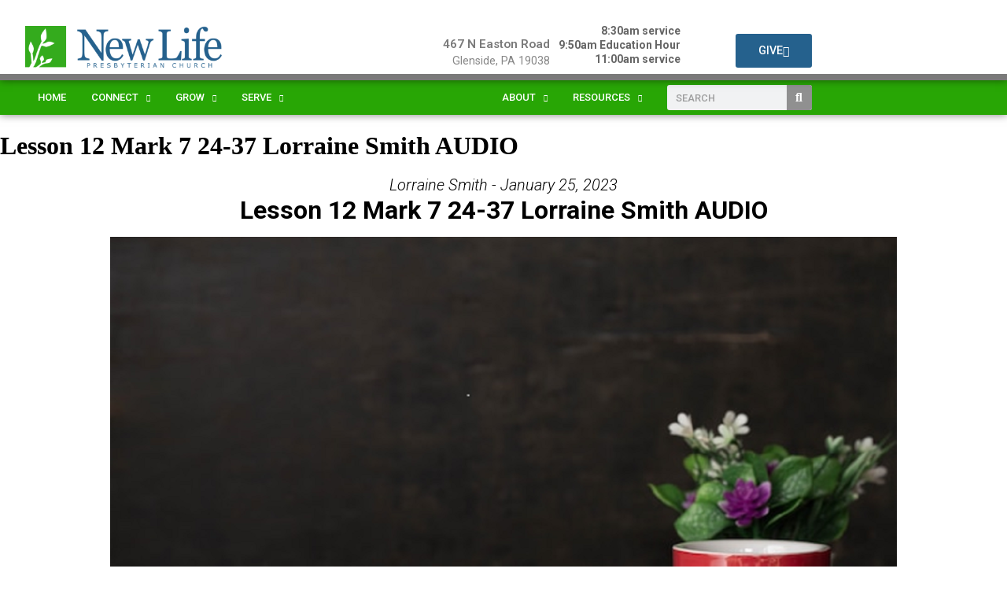

--- FILE ---
content_type: text/html; charset=UTF-8
request_url: https://newlifeglenside.com/messages/lesson-12-mark-7-24-37-lorraine-smith-audio/
body_size: 16365
content:
<!doctype html>
<html lang="en-US">
<head>
	<meta charset="UTF-8">
	<meta name="viewport" content="width=device-width, initial-scale=1">
	<title>Lesson 12 Mark 7 24-37 Lorraine Smith AUDIO &#8211; New Life Glenside</title>
<meta name='robots' content='max-image-preview:large' />
	<style>img:is([sizes="auto" i], [sizes^="auto," i]) { contain-intrinsic-size: 3000px 1500px }</style>
	<link rel="alternate" type="application/rss+xml" title="New Life Glenside &raquo; Feed" href="https://newlifeglenside.org/feed/" />
<link rel="alternate" type="application/rss+xml" title="New Life Glenside &raquo; Comments Feed" href="https://newlifeglenside.org/comments/feed/" />
<link rel='stylesheet' id='SeriesEngineFrontendStyles-css' href='https://newlifeglenside.org/wp-content/plugins/seriesengine_plugin/css/se_styles.css?ver=6.7.4' type='text/css' media='all' />
<link rel='stylesheet' id='mediaelement-css' href='https://newlifeglenside.org/wp-includes/js/mediaelement/mediaelementplayer-legacy.min.css?ver=4.2.17' type='text/css' media='all' />
<link rel='stylesheet' id='wp-mediaelement-css' href='https://newlifeglenside.org/wp-includes/js/mediaelement/wp-mediaelement.min.css?ver=6.7.4' type='text/css' media='all' />
<link rel='stylesheet' id='seriesenginefontawesome-css' href='https://newlifeglenside.org/wp-content/plugins/seriesengine_plugin/css/font-awesome/css/font-awesome.min.css?ver=6.7.4' type='text/css' media='all' />
<link rel='stylesheet' id='wp-block-library-css' href='https://newlifeglenside.org/wp-includes/css/dist/block-library/style.min.css?ver=6.7.4' type='text/css' media='all' />
<style id='classic-theme-styles-inline-css' type='text/css'>
/*! This file is auto-generated */
.wp-block-button__link{color:#fff;background-color:#32373c;border-radius:9999px;box-shadow:none;text-decoration:none;padding:calc(.667em + 2px) calc(1.333em + 2px);font-size:1.125em}.wp-block-file__button{background:#32373c;color:#fff;text-decoration:none}
</style>
<style id='global-styles-inline-css' type='text/css'>
:root{--wp--preset--aspect-ratio--square: 1;--wp--preset--aspect-ratio--4-3: 4/3;--wp--preset--aspect-ratio--3-4: 3/4;--wp--preset--aspect-ratio--3-2: 3/2;--wp--preset--aspect-ratio--2-3: 2/3;--wp--preset--aspect-ratio--16-9: 16/9;--wp--preset--aspect-ratio--9-16: 9/16;--wp--preset--color--black: #000000;--wp--preset--color--cyan-bluish-gray: #abb8c3;--wp--preset--color--white: #ffffff;--wp--preset--color--pale-pink: #f78da7;--wp--preset--color--vivid-red: #cf2e2e;--wp--preset--color--luminous-vivid-orange: #ff6900;--wp--preset--color--luminous-vivid-amber: #fcb900;--wp--preset--color--light-green-cyan: #7bdcb5;--wp--preset--color--vivid-green-cyan: #00d084;--wp--preset--color--pale-cyan-blue: #8ed1fc;--wp--preset--color--vivid-cyan-blue: #0693e3;--wp--preset--color--vivid-purple: #9b51e0;--wp--preset--gradient--vivid-cyan-blue-to-vivid-purple: linear-gradient(135deg,rgba(6,147,227,1) 0%,rgb(155,81,224) 100%);--wp--preset--gradient--light-green-cyan-to-vivid-green-cyan: linear-gradient(135deg,rgb(122,220,180) 0%,rgb(0,208,130) 100%);--wp--preset--gradient--luminous-vivid-amber-to-luminous-vivid-orange: linear-gradient(135deg,rgba(252,185,0,1) 0%,rgba(255,105,0,1) 100%);--wp--preset--gradient--luminous-vivid-orange-to-vivid-red: linear-gradient(135deg,rgba(255,105,0,1) 0%,rgb(207,46,46) 100%);--wp--preset--gradient--very-light-gray-to-cyan-bluish-gray: linear-gradient(135deg,rgb(238,238,238) 0%,rgb(169,184,195) 100%);--wp--preset--gradient--cool-to-warm-spectrum: linear-gradient(135deg,rgb(74,234,220) 0%,rgb(151,120,209) 20%,rgb(207,42,186) 40%,rgb(238,44,130) 60%,rgb(251,105,98) 80%,rgb(254,248,76) 100%);--wp--preset--gradient--blush-light-purple: linear-gradient(135deg,rgb(255,206,236) 0%,rgb(152,150,240) 100%);--wp--preset--gradient--blush-bordeaux: linear-gradient(135deg,rgb(254,205,165) 0%,rgb(254,45,45) 50%,rgb(107,0,62) 100%);--wp--preset--gradient--luminous-dusk: linear-gradient(135deg,rgb(255,203,112) 0%,rgb(199,81,192) 50%,rgb(65,88,208) 100%);--wp--preset--gradient--pale-ocean: linear-gradient(135deg,rgb(255,245,203) 0%,rgb(182,227,212) 50%,rgb(51,167,181) 100%);--wp--preset--gradient--electric-grass: linear-gradient(135deg,rgb(202,248,128) 0%,rgb(113,206,126) 100%);--wp--preset--gradient--midnight: linear-gradient(135deg,rgb(2,3,129) 0%,rgb(40,116,252) 100%);--wp--preset--font-size--small: 13px;--wp--preset--font-size--medium: 20px;--wp--preset--font-size--large: 36px;--wp--preset--font-size--x-large: 42px;--wp--preset--spacing--20: 0.44rem;--wp--preset--spacing--30: 0.67rem;--wp--preset--spacing--40: 1rem;--wp--preset--spacing--50: 1.5rem;--wp--preset--spacing--60: 2.25rem;--wp--preset--spacing--70: 3.38rem;--wp--preset--spacing--80: 5.06rem;--wp--preset--shadow--natural: 6px 6px 9px rgba(0, 0, 0, 0.2);--wp--preset--shadow--deep: 12px 12px 50px rgba(0, 0, 0, 0.4);--wp--preset--shadow--sharp: 6px 6px 0px rgba(0, 0, 0, 0.2);--wp--preset--shadow--outlined: 6px 6px 0px -3px rgba(255, 255, 255, 1), 6px 6px rgba(0, 0, 0, 1);--wp--preset--shadow--crisp: 6px 6px 0px rgba(0, 0, 0, 1);}:where(.is-layout-flex){gap: 0.5em;}:where(.is-layout-grid){gap: 0.5em;}body .is-layout-flex{display: flex;}.is-layout-flex{flex-wrap: wrap;align-items: center;}.is-layout-flex > :is(*, div){margin: 0;}body .is-layout-grid{display: grid;}.is-layout-grid > :is(*, div){margin: 0;}:where(.wp-block-columns.is-layout-flex){gap: 2em;}:where(.wp-block-columns.is-layout-grid){gap: 2em;}:where(.wp-block-post-template.is-layout-flex){gap: 1.25em;}:where(.wp-block-post-template.is-layout-grid){gap: 1.25em;}.has-black-color{color: var(--wp--preset--color--black) !important;}.has-cyan-bluish-gray-color{color: var(--wp--preset--color--cyan-bluish-gray) !important;}.has-white-color{color: var(--wp--preset--color--white) !important;}.has-pale-pink-color{color: var(--wp--preset--color--pale-pink) !important;}.has-vivid-red-color{color: var(--wp--preset--color--vivid-red) !important;}.has-luminous-vivid-orange-color{color: var(--wp--preset--color--luminous-vivid-orange) !important;}.has-luminous-vivid-amber-color{color: var(--wp--preset--color--luminous-vivid-amber) !important;}.has-light-green-cyan-color{color: var(--wp--preset--color--light-green-cyan) !important;}.has-vivid-green-cyan-color{color: var(--wp--preset--color--vivid-green-cyan) !important;}.has-pale-cyan-blue-color{color: var(--wp--preset--color--pale-cyan-blue) !important;}.has-vivid-cyan-blue-color{color: var(--wp--preset--color--vivid-cyan-blue) !important;}.has-vivid-purple-color{color: var(--wp--preset--color--vivid-purple) !important;}.has-black-background-color{background-color: var(--wp--preset--color--black) !important;}.has-cyan-bluish-gray-background-color{background-color: var(--wp--preset--color--cyan-bluish-gray) !important;}.has-white-background-color{background-color: var(--wp--preset--color--white) !important;}.has-pale-pink-background-color{background-color: var(--wp--preset--color--pale-pink) !important;}.has-vivid-red-background-color{background-color: var(--wp--preset--color--vivid-red) !important;}.has-luminous-vivid-orange-background-color{background-color: var(--wp--preset--color--luminous-vivid-orange) !important;}.has-luminous-vivid-amber-background-color{background-color: var(--wp--preset--color--luminous-vivid-amber) !important;}.has-light-green-cyan-background-color{background-color: var(--wp--preset--color--light-green-cyan) !important;}.has-vivid-green-cyan-background-color{background-color: var(--wp--preset--color--vivid-green-cyan) !important;}.has-pale-cyan-blue-background-color{background-color: var(--wp--preset--color--pale-cyan-blue) !important;}.has-vivid-cyan-blue-background-color{background-color: var(--wp--preset--color--vivid-cyan-blue) !important;}.has-vivid-purple-background-color{background-color: var(--wp--preset--color--vivid-purple) !important;}.has-black-border-color{border-color: var(--wp--preset--color--black) !important;}.has-cyan-bluish-gray-border-color{border-color: var(--wp--preset--color--cyan-bluish-gray) !important;}.has-white-border-color{border-color: var(--wp--preset--color--white) !important;}.has-pale-pink-border-color{border-color: var(--wp--preset--color--pale-pink) !important;}.has-vivid-red-border-color{border-color: var(--wp--preset--color--vivid-red) !important;}.has-luminous-vivid-orange-border-color{border-color: var(--wp--preset--color--luminous-vivid-orange) !important;}.has-luminous-vivid-amber-border-color{border-color: var(--wp--preset--color--luminous-vivid-amber) !important;}.has-light-green-cyan-border-color{border-color: var(--wp--preset--color--light-green-cyan) !important;}.has-vivid-green-cyan-border-color{border-color: var(--wp--preset--color--vivid-green-cyan) !important;}.has-pale-cyan-blue-border-color{border-color: var(--wp--preset--color--pale-cyan-blue) !important;}.has-vivid-cyan-blue-border-color{border-color: var(--wp--preset--color--vivid-cyan-blue) !important;}.has-vivid-purple-border-color{border-color: var(--wp--preset--color--vivid-purple) !important;}.has-vivid-cyan-blue-to-vivid-purple-gradient-background{background: var(--wp--preset--gradient--vivid-cyan-blue-to-vivid-purple) !important;}.has-light-green-cyan-to-vivid-green-cyan-gradient-background{background: var(--wp--preset--gradient--light-green-cyan-to-vivid-green-cyan) !important;}.has-luminous-vivid-amber-to-luminous-vivid-orange-gradient-background{background: var(--wp--preset--gradient--luminous-vivid-amber-to-luminous-vivid-orange) !important;}.has-luminous-vivid-orange-to-vivid-red-gradient-background{background: var(--wp--preset--gradient--luminous-vivid-orange-to-vivid-red) !important;}.has-very-light-gray-to-cyan-bluish-gray-gradient-background{background: var(--wp--preset--gradient--very-light-gray-to-cyan-bluish-gray) !important;}.has-cool-to-warm-spectrum-gradient-background{background: var(--wp--preset--gradient--cool-to-warm-spectrum) !important;}.has-blush-light-purple-gradient-background{background: var(--wp--preset--gradient--blush-light-purple) !important;}.has-blush-bordeaux-gradient-background{background: var(--wp--preset--gradient--blush-bordeaux) !important;}.has-luminous-dusk-gradient-background{background: var(--wp--preset--gradient--luminous-dusk) !important;}.has-pale-ocean-gradient-background{background: var(--wp--preset--gradient--pale-ocean) !important;}.has-electric-grass-gradient-background{background: var(--wp--preset--gradient--electric-grass) !important;}.has-midnight-gradient-background{background: var(--wp--preset--gradient--midnight) !important;}.has-small-font-size{font-size: var(--wp--preset--font-size--small) !important;}.has-medium-font-size{font-size: var(--wp--preset--font-size--medium) !important;}.has-large-font-size{font-size: var(--wp--preset--font-size--large) !important;}.has-x-large-font-size{font-size: var(--wp--preset--font-size--x-large) !important;}
:where(.wp-block-post-template.is-layout-flex){gap: 1.25em;}:where(.wp-block-post-template.is-layout-grid){gap: 1.25em;}
:where(.wp-block-columns.is-layout-flex){gap: 2em;}:where(.wp-block-columns.is-layout-grid){gap: 2em;}
:root :where(.wp-block-pullquote){font-size: 1.5em;line-height: 1.6;}
</style>
<link rel='stylesheet' id='simple-staff-list-css' href='https://newlifeglenside.org/wp-content/plugins/simple-staff-list/public/css/simple-staff-list-public.css?ver=2.2.2' type='text/css' media='all' />
<link rel='stylesheet' id='elementor-hello-theme-style-css' href='https://newlifeglenside.org/wp-content/themes/elementor-hello-theme-master/style.css?ver=6.7.4' type='text/css' media='all' />
<link rel='stylesheet' id='elementor-frontend-css' href='https://newlifeglenside.org/wp-content/plugins/elementor/assets/css/frontend.min.css?ver=3.34.1' type='text/css' media='all' />
<link rel='stylesheet' id='widget-image-css' href='https://newlifeglenside.org/wp-content/plugins/elementor/assets/css/widget-image.min.css?ver=3.34.1' type='text/css' media='all' />
<link rel='stylesheet' id='e-sticky-css' href='https://newlifeglenside.org/wp-content/plugins/elementor-pro/assets/css/modules/sticky.min.css?ver=3.29.2' type='text/css' media='all' />
<link rel='stylesheet' id='widget-nav-menu-css' href='https://newlifeglenside.org/wp-content/plugins/elementor-pro/assets/css/widget-nav-menu.min.css?ver=3.29.2' type='text/css' media='all' />
<link rel='stylesheet' id='widget-icon-box-css' href='https://newlifeglenside.org/wp-content/plugins/elementor/assets/css/widget-icon-box.min.css?ver=3.34.1' type='text/css' media='all' />
<link rel='stylesheet' id='widget-search-form-css' href='https://newlifeglenside.org/wp-content/plugins/elementor-pro/assets/css/widget-search-form.min.css?ver=3.29.2' type='text/css' media='all' />
<link rel='stylesheet' id='elementor-icons-shared-0-css' href='https://newlifeglenside.org/wp-content/plugins/elementor/assets/lib/font-awesome/css/fontawesome.min.css?ver=5.15.3' type='text/css' media='all' />
<link rel='stylesheet' id='elementor-icons-fa-solid-css' href='https://newlifeglenside.org/wp-content/plugins/elementor/assets/lib/font-awesome/css/solid.min.css?ver=5.15.3' type='text/css' media='all' />
<link rel='stylesheet' id='widget-social-icons-css' href='https://newlifeglenside.org/wp-content/plugins/elementor/assets/css/widget-social-icons.min.css?ver=3.34.1' type='text/css' media='all' />
<link rel='stylesheet' id='e-apple-webkit-css' href='https://newlifeglenside.org/wp-content/plugins/elementor/assets/css/conditionals/apple-webkit.min.css?ver=3.34.1' type='text/css' media='all' />
<link rel='stylesheet' id='widget-heading-css' href='https://newlifeglenside.org/wp-content/plugins/elementor/assets/css/widget-heading.min.css?ver=3.34.1' type='text/css' media='all' />
<link rel='stylesheet' id='widget-icon-list-css' href='https://newlifeglenside.org/wp-content/plugins/elementor/assets/css/widget-icon-list.min.css?ver=3.34.1' type='text/css' media='all' />
<link rel='stylesheet' id='widget-form-css' href='https://newlifeglenside.org/wp-content/plugins/elementor-pro/assets/css/widget-form.min.css?ver=3.29.2' type='text/css' media='all' />
<link rel='stylesheet' id='elementor-icons-css' href='https://newlifeglenside.org/wp-content/plugins/elementor/assets/lib/eicons/css/elementor-icons.min.css?ver=5.45.0' type='text/css' media='all' />
<link rel='stylesheet' id='elementor-post-6843-css' href='https://newlifeglenside.org/wp-content/uploads/elementor/css/post-6843.css?ver=1768449250' type='text/css' media='all' />
<link rel='stylesheet' id='font-awesome-5-all-css' href='https://newlifeglenside.org/wp-content/plugins/elementor/assets/lib/font-awesome/css/all.min.css?ver=3.34.1' type='text/css' media='all' />
<link rel='stylesheet' id='font-awesome-4-shim-css' href='https://newlifeglenside.org/wp-content/plugins/elementor/assets/lib/font-awesome/css/v4-shims.min.css?ver=3.34.1' type='text/css' media='all' />
<link rel='stylesheet' id='elementor-post-2382-css' href='https://newlifeglenside.org/wp-content/uploads/elementor/css/post-2382.css?ver=1768449251' type='text/css' media='all' />
<link rel='stylesheet' id='elementor-post-2520-css' href='https://newlifeglenside.org/wp-content/uploads/elementor/css/post-2520.css?ver=1768449251' type='text/css' media='all' />
<link rel='stylesheet' id='elementor-gf-roboto-css' href='https://fonts.googleapis.com/css?family=Roboto:100,100italic,200,200italic,300,300italic,400,400italic,500,500italic,600,600italic,700,700italic,800,800italic,900,900italic&#038;display=auto' type='text/css' media='all' />
<link rel='stylesheet' id='elementor-gf-robotoslab-css' href='https://fonts.googleapis.com/css?family=Roboto+Slab:100,100italic,200,200italic,300,300italic,400,400italic,500,500italic,600,600italic,700,700italic,800,800italic,900,900italic&#038;display=auto' type='text/css' media='all' />
<link rel='stylesheet' id='elementor-icons-fa-brands-css' href='https://newlifeglenside.org/wp-content/plugins/elementor/assets/lib/font-awesome/css/brands.min.css?ver=5.15.3' type='text/css' media='all' />
<script type="text/javascript" src="https://newlifeglenside.org/wp-includes/js/jquery/jquery.min.js?ver=3.7.1" id="jquery-core-js"></script>
<script type="text/javascript" src="https://newlifeglenside.org/wp-includes/js/jquery/jquery-migrate.min.js?ver=3.4.1" id="jquery-migrate-js"></script>
<script type="text/javascript" id="SeriesEngineFrontendJavascript-js-extra">
/* <![CDATA[ */
var seajax = {"ajaxurl":"https:\/\/newlifeglenside.org\/wp-admin\/admin-ajax.php"};
/* ]]> */
</script>
<script type="text/javascript" src="https://newlifeglenside.org/wp-content/plugins/seriesengine_plugin/js/seriesenginefrontend281.js?ver=6.7.4" id="SeriesEngineFrontendJavascript-js"></script>
<script type="text/javascript" src="https://newlifeglenside.org/wp-content/plugins/elementor/assets/lib/font-awesome/js/v4-shims.min.js?ver=3.34.1" id="font-awesome-4-shim-js"></script>
<link rel="https://api.w.org/" href="https://newlifeglenside.org/wp-json/" /><link rel="EditURI" type="application/rsd+xml" title="RSD" href="https://newlifeglenside.org/xmlrpc.php?rsd" />
<meta name="generator" content="WordPress 6.7.4" />
<link rel="canonical" href="https://newlifeglenside.org/messages/lesson-12-mark-7-24-37-lorraine-smith-audio/" />
<link rel='shortlink' href='https://newlifeglenside.org/?p=13423' />
<link rel="alternate" title="oEmbed (JSON)" type="application/json+oembed" href="https://newlifeglenside.org/wp-json/oembed/1.0/embed?url=https%3A%2F%2Fnewlifeglenside.org%2Fmessages%2Flesson-12-mark-7-24-37-lorraine-smith-audio%2F" />
<link rel="alternate" title="oEmbed (XML)" type="text/xml+oembed" href="https://newlifeglenside.org/wp-json/oembed/1.0/embed?url=https%3A%2F%2Fnewlifeglenside.org%2Fmessages%2Flesson-12-mark-7-24-37-lorraine-smith-audio%2F&#038;format=xml" />
<meta property="og:site_name" content="New Life Glenside" /><meta property="og:description" content="A message from the series &quot;Good News from the King -- A Study of the Gospel According to Mark.&quot; " /><meta property="og:title" content="Lesson 12 Mark 7 24-37 Lorraine Smith AUDIO" /><meta property="og:image" content="https://newlifeglenside.org/wp-content/uploads/2022/09/picture-wbs-626x417-1-1000x666.png" /><meta property="og:url" content='https://newlifeglenside.org/messages/lesson-12-mark-7-24-37-lorraine-smith-audio/' /><!-- Display fixes for Internet Explorer -->
	<!--[if IE 9]>
	<link href="https://newlifeglenside.org/wp-content/plugins/seriesengine_plugin/css/ie9_fix.css" rel="stylesheet" type="text/css" />
	<![endif]-->
	<!--[if IE 8]>
	<link href="https://newlifeglenside.org/wp-content/plugins/seriesengine_plugin/css/ie8_fix.css" rel="stylesheet" type="text/css" />
	<![endif]-->
	<!--[if lte IE 7]>
	<link href="https://newlifeglenside.org/wp-content/plugins/seriesengine_plugin/css/ie7_fix.css" rel="stylesheet" type="text/css" />
	<![endif]-->
	<!-- end display fixes for Internet Explorer --><meta name="generator" content="Elementor 3.34.1; features: additional_custom_breakpoints; settings: css_print_method-external, google_font-enabled, font_display-auto">
			<style>
				.e-con.e-parent:nth-of-type(n+4):not(.e-lazyloaded):not(.e-no-lazyload),
				.e-con.e-parent:nth-of-type(n+4):not(.e-lazyloaded):not(.e-no-lazyload) * {
					background-image: none !important;
				}
				@media screen and (max-height: 1024px) {
					.e-con.e-parent:nth-of-type(n+3):not(.e-lazyloaded):not(.e-no-lazyload),
					.e-con.e-parent:nth-of-type(n+3):not(.e-lazyloaded):not(.e-no-lazyload) * {
						background-image: none !important;
					}
				}
				@media screen and (max-height: 640px) {
					.e-con.e-parent:nth-of-type(n+2):not(.e-lazyloaded):not(.e-no-lazyload),
					.e-con.e-parent:nth-of-type(n+2):not(.e-lazyloaded):not(.e-no-lazyload) * {
						background-image: none !important;
					}
				}
			</style>
			<link rel="icon" href="https://newlifeglenside.org/wp-content/uploads/2026/01/cropped-leaf-32x32.png" sizes="32x32" />
<link rel="icon" href="https://newlifeglenside.org/wp-content/uploads/2026/01/cropped-leaf-192x192.png" sizes="192x192" />
<link rel="apple-touch-icon" href="https://newlifeglenside.org/wp-content/uploads/2026/01/cropped-leaf-180x180.png" />
<meta name="msapplication-TileImage" content="https://newlifeglenside.org/wp-content/uploads/2026/01/cropped-leaf-270x270.png" />
		<style type="text/css" id="wp-custom-css">
			div.enmse-player > div.enmse-modern-player-details > p > a { color: #333 !important }		</style>
		</head>
<body class="enmse_message-template-default single single-enmse_message postid-13423 wp-custom-logo elementor-default elementor-kit-6843">

		<div data-elementor-type="header" data-elementor-id="2382" class="elementor elementor-2382 elementor-location-header" data-elementor-post-type="elementor_library">
					<section class="elementor-section elementor-top-section elementor-element elementor-element-1cd79c5 elementor-section-content-bottom elementor-section-boxed elementor-section-height-default elementor-section-height-default" data-id="1cd79c5" data-element_type="section" data-settings="{&quot;background_background&quot;:&quot;classic&quot;}">
						<div class="elementor-container elementor-column-gap-no">
					<div class="elementor-column elementor-col-50 elementor-top-column elementor-element elementor-element-a8def8b" data-id="a8def8b" data-element_type="column" data-settings="{&quot;background_background&quot;:&quot;classic&quot;}">
			<div class="elementor-widget-wrap elementor-element-populated">
						<div class="elementor-element elementor-element-650f122 elementor-widget elementor-widget-image" data-id="650f122" data-element_type="widget" data-widget_type="image.default">
				<div class="elementor-widget-container">
																<a href="/">
							<img fetchpriority="high" width="768" height="162" src="https://newlifeglenside.org/wp-content/uploads/2018/10/logo-green-blue-4-768x162.png" class="attachment-medium_large size-medium_large wp-image-2670" alt="" srcset="https://newlifeglenside.org/wp-content/uploads/2018/10/logo-green-blue-4-768x162.png 768w, https://newlifeglenside.org/wp-content/uploads/2018/10/logo-green-blue-4-300x63.png 300w, https://newlifeglenside.org/wp-content/uploads/2018/10/logo-green-blue-4-600x127.png 600w, https://newlifeglenside.org/wp-content/uploads/2018/10/logo-green-blue-4-200x42.png 200w, https://newlifeglenside.org/wp-content/uploads/2018/10/logo-green-blue-4.png 941w" sizes="(max-width: 768px) 100vw, 768px" />								</a>
															</div>
				</div>
					</div>
		</div>
				<div class="elementor-column elementor-col-50 elementor-top-column elementor-element elementor-element-c8842f8" data-id="c8842f8" data-element_type="column">
			<div class="elementor-widget-wrap elementor-element-populated">
						<div class="elementor-element elementor-element-cdeedfb elementor-nav-menu--stretch elementor-nav-menu__align-end elementor-hidden-desktop elementor-nav-menu--dropdown-mobile elementor-hidden-tablet elementor-nav-menu__text-align-aside elementor-nav-menu--toggle elementor-nav-menu--burger elementor-widget elementor-widget-nav-menu" data-id="cdeedfb" data-element_type="widget" data-settings="{&quot;full_width&quot;:&quot;stretch&quot;,&quot;sticky&quot;:&quot;top&quot;,&quot;sticky_on&quot;:[&quot;mobile&quot;],&quot;_animation&quot;:&quot;none&quot;,&quot;layout&quot;:&quot;horizontal&quot;,&quot;submenu_icon&quot;:{&quot;value&quot;:&quot;&lt;i class=\&quot;fas fa-caret-down\&quot;&gt;&lt;\/i&gt;&quot;,&quot;library&quot;:&quot;fa-solid&quot;},&quot;toggle&quot;:&quot;burger&quot;,&quot;sticky_offset&quot;:0,&quot;sticky_effects_offset&quot;:0,&quot;sticky_anchor_link_offset&quot;:0}" data-widget_type="nav-menu.default">
				<div class="elementor-widget-container">
								<nav aria-label="Menu" class="elementor-nav-menu--main elementor-nav-menu__container elementor-nav-menu--layout-horizontal e--pointer-background e--animation-fade">
				<ul id="menu-1-cdeedfb" class="elementor-nav-menu"><li class="menu-item menu-item-type-post_type menu-item-object-page menu-item-15978"><a href="https://newlifeglenside.org/home/" class="elementor-item">Home</a></li>
<li class="menu-item menu-item-type-custom menu-item-object-custom menu-item-17"><a href="https://www.eservicepayments.com/cgi-bin/Vanco_ver3.vps?appver3=Dc8dzPGn4-LCajFevTkh9IrAPiKyxuq1wz14eIF-xa7wDLnFUBRZuK9-TeNGQgRt3ZjrEf-JY61LsyvVDvllero7zqy-JU_UuLu19bUbJx16ST79ddXa13WVGWu3v78lk0PpduXvnt8gXUeZjQYbn8YMd3VAg-5ef_sTFvOQq-g=&#038;ver=3" class="elementor-item">Give</a></li>
<li class="menu-item menu-item-type-post_type menu-item-object-page menu-item-has-children menu-item-1018"><a href="https://newlifeglenside.org/fellowship/" class="elementor-item">Connect</a>
<ul class="sub-menu elementor-nav-menu--dropdown">
	<li class="menu-item menu-item-type-post_type menu-item-object-page menu-item-1085"><a href="https://newlifeglenside.org/fellowship/community-groups/" class="elementor-sub-item">Community Groups</a></li>
	<li class="menu-item menu-item-type-post_type menu-item-object-page menu-item-has-children menu-item-1084"><a href="https://newlifeglenside.org/fellowship/mens-ministry/" class="elementor-sub-item">Men’s Ministry</a>
	<ul class="sub-menu elementor-nav-menu--dropdown">
		<li class="menu-item menu-item-type-post_type menu-item-object-page menu-item-15768"><a href="https://newlifeglenside.org/fellowship/mens-ministry/mens-retreat/" class="elementor-sub-item">Men’s Retreat</a></li>
	</ul>
</li>
	<li class="menu-item menu-item-type-post_type menu-item-object-page menu-item-has-children menu-item-1123"><a href="https://newlifeglenside.org/fellowship/womens-ministry/" class="elementor-sub-item">Women’s Ministry</a>
	<ul class="sub-menu elementor-nav-menu--dropdown">
		<li class="menu-item menu-item-type-post_type menu-item-object-page menu-item-6723"><a href="https://newlifeglenside.org/fellowship/womens-ministry/womens-weekend/" class="elementor-sub-item">Women’s Weekend</a></li>
	</ul>
</li>
	<li class="menu-item menu-item-type-post_type menu-item-object-page menu-item-1563"><a href="https://newlifeglenside.org/fellowship/connect-18-29/" class="elementor-sub-item">Connect 18-29</a></li>
	<li class="menu-item menu-item-type-post_type menu-item-object-page menu-item-1584"><a href="https://newlifeglenside.org/fellowship/youth-ministries/" class="elementor-sub-item">Youth Ministries</a></li>
	<li class="menu-item menu-item-type-post_type menu-item-object-page menu-item-has-children menu-item-1578"><a href="https://newlifeglenside.org/fellowship/kids-life/" class="elementor-sub-item">KidsLife</a>
	<ul class="sub-menu elementor-nav-menu--dropdown">
		<li class="menu-item menu-item-type-post_type menu-item-object-page menu-item-15521"><a href="https://newlifeglenside.org/fellowship/kids-clubs/" class="elementor-sub-item">Kids Clubs</a></li>
	</ul>
</li>
	<li class="menu-item menu-item-type-post_type menu-item-object-page menu-item-15109"><a href="https://newlifeglenside.org/fellowship/able-life/" class="elementor-sub-item">Special Needs Ministry</a></li>
</ul>
</li>
<li class="menu-item menu-item-type-post_type menu-item-object-page menu-item-has-children menu-item-1027"><a href="https://newlifeglenside.org/teaching/" class="elementor-item">Grow</a>
<ul class="sub-menu elementor-nav-menu--dropdown">
	<li class="menu-item menu-item-type-post_type menu-item-object-page menu-item-1065"><a href="https://newlifeglenside.org/teaching/sermons/" class="elementor-sub-item">Sermons</a></li>
	<li class="menu-item menu-item-type-post_type menu-item-object-page menu-item-1064"><a href="https://newlifeglenside.org/teaching/adult-ed/" class="elementor-sub-item">Adult Ed</a></li>
	<li class="menu-item menu-item-type-post_type menu-item-object-page menu-item-has-children menu-item-1063"><a href="https://newlifeglenside.org/teaching/wbs/" class="elementor-sub-item">Women’s Bible Study</a>
	<ul class="sub-menu elementor-nav-menu--dropdown">
		<li class="menu-item menu-item-type-post_type menu-item-object-page menu-item-5424"><a href="https://newlifeglenside.org/teaching/wbs/resources/" class="elementor-sub-item">WBS Resources</a></li>
	</ul>
</li>
	<li class="menu-item menu-item-type-post_type menu-item-object-page menu-item-1901"><a href="https://newlifeglenside.org/teaching/other-events/" class="elementor-sub-item">Special Events</a></li>
</ul>
</li>
<li class="menu-item menu-item-type-post_type menu-item-object-page menu-item-has-children menu-item-1087"><a href="https://newlifeglenside.org/service-and-outreach/" class="elementor-item">Serve</a>
<ul class="sub-menu elementor-nav-menu--dropdown">
	<li class="menu-item menu-item-type-custom menu-item-object-custom menu-item-has-children menu-item-2335"><a class="elementor-sub-item">The Church</a>
	<ul class="sub-menu elementor-nav-menu--dropdown">
		<li class="menu-item menu-item-type-post_type menu-item-object-page menu-item-2303"><a href="https://newlifeglenside.org/service-and-outreach/facilities/" class="elementor-sub-item">Facilities</a></li>
		<li class="menu-item menu-item-type-post_type menu-item-object-page menu-item-2316"><a href="https://newlifeglenside.org/service-and-outreach/hospitality/" class="elementor-sub-item">Hospitality</a></li>
		<li class="menu-item menu-item-type-post_type menu-item-object-page menu-item-2361"><a href="https://newlifeglenside.org/service-and-outreach/prayer-ministry/" class="elementor-sub-item">Prayer Ministry</a></li>
		<li class="menu-item menu-item-type-post_type menu-item-object-page menu-item-2333"><a href="https://newlifeglenside.org/service-and-outreach/tech-ministry/" class="elementor-sub-item">Tech Ministry</a></li>
		<li class="menu-item menu-item-type-post_type menu-item-object-page menu-item-2344"><a href="https://newlifeglenside.org/service-and-outreach/worship-teams/" class="elementor-sub-item">Worship Teams</a></li>
	</ul>
</li>
	<li class="menu-item menu-item-type-custom menu-item-object-custom menu-item-has-children menu-item-2334"><a class="elementor-sub-item">The Community</a>
	<ul class="sub-menu elementor-nav-menu--dropdown">
		<li class="menu-item menu-item-type-post_type menu-item-object-page menu-item-2324"><a href="https://newlifeglenside.org/service-and-outreach/craft-fair/" class="elementor-sub-item">Craft Fair</a></li>
		<li class="menu-item menu-item-type-post_type menu-item-object-page menu-item-2281"><a href="https://newlifeglenside.org/service-and-outreach/esl/" class="elementor-sub-item">English Language Classes (ESL)</a></li>
		<li class="menu-item menu-item-type-post_type menu-item-object-page menu-item-2302"><a href="https://newlifeglenside.org/service-and-outreach/flea-market/" class="elementor-sub-item">Flea Market</a></li>
		<li class="menu-item menu-item-type-post_type menu-item-object-page menu-item-2280"><a href="https://newlifeglenside.org/service-and-outreach/food-cupboard/" class="elementor-sub-item">Food Cupboard</a></li>
		<li class="menu-item menu-item-type-post_type menu-item-object-page menu-item-2279"><a href="https://newlifeglenside.org/service-and-outreach/nursery-school/" class="elementor-sub-item">Nursery School</a></li>
		<li class="menu-item menu-item-type-post_type menu-item-object-page menu-item-2313"><a href="https://newlifeglenside.org/service-and-outreach/thrift-store/" class="elementor-sub-item">Thrift Store</a></li>
	</ul>
</li>
	<li class="menu-item menu-item-type-post_type menu-item-object-page menu-item-1088"><a href="https://newlifeglenside.org/service-and-outreach/missions/" class="elementor-sub-item">The World</a></li>
</ul>
</li>
<li class="menu-item menu-item-type-custom menu-item-object-custom menu-item-has-children menu-item-18"><a href="/about/" class="elementor-item">About</a>
<ul class="sub-menu elementor-nav-menu--dropdown">
	<li class="menu-item menu-item-type-post_type menu-item-object-page menu-item-1233"><a href="https://newlifeglenside.org/about/what-to-expect/" class="elementor-sub-item">What to Expect</a></li>
	<li class="menu-item menu-item-type-post_type menu-item-object-page menu-item-1240"><a href="https://newlifeglenside.org/about/what-we-believe/" class="elementor-sub-item">What We Believe</a></li>
	<li class="menu-item menu-item-type-post_type menu-item-object-page menu-item-1234"><a href="https://newlifeglenside.org/about/our-history/" class="elementor-sub-item">Our History</a></li>
	<li class="menu-item menu-item-type-post_type menu-item-object-page menu-item-2655"><a href="https://newlifeglenside.org/about/mission-statement/" class="elementor-sub-item">Mission Statement</a></li>
	<li class="menu-item menu-item-type-post_type menu-item-object-page menu-item-2369"><a href="https://newlifeglenside.org/about/staff-and-leadership/" class="elementor-sub-item">Staff and Leadership</a></li>
	<li class="menu-item menu-item-type-post_type menu-item-object-page menu-item-11668"><a href="https://newlifeglenside.org/about/job-openings/" class="elementor-sub-item">Job Openings</a></li>
</ul>
</li>
<li class="menu-item menu-item-type-post_type menu-item-object-page menu-item-has-children menu-item-16198"><a href="https://newlifeglenside.org/resources/" class="elementor-item">Resources</a>
<ul class="sub-menu elementor-nav-menu--dropdown">
	<li class="menu-item menu-item-type-post_type menu-item-object-page menu-item-17495"><a href="https://newlifeglenside.org/sunday-information/" class="elementor-sub-item">This Sunday at New Life</a></li>
	<li class="menu-item menu-item-type-post_type menu-item-object-page menu-item-5520"><a href="https://newlifeglenside.org/teaching/sermons/" class="elementor-sub-item">Sermon Archive</a></li>
	<li class="menu-item menu-item-type-post_type menu-item-object-page menu-item-5517"><a href="https://newlifeglenside.org/downloads/" class="elementor-sub-item">Downloads</a></li>
	<li class="menu-item menu-item-type-post_type menu-item-object-page menu-item-5518"><a href="https://newlifeglenside.org/calendar/" class="elementor-sub-item">Calendar</a></li>
</ul>
</li>
</ul>			</nav>
					<div class="elementor-menu-toggle" role="button" tabindex="0" aria-label="Menu Toggle" aria-expanded="false">
			<i aria-hidden="true" role="presentation" class="elementor-menu-toggle__icon--open eicon-menu-bar"></i><i aria-hidden="true" role="presentation" class="elementor-menu-toggle__icon--close eicon-close"></i>		</div>
					<nav class="elementor-nav-menu--dropdown elementor-nav-menu__container" aria-hidden="true">
				<ul id="menu-2-cdeedfb" class="elementor-nav-menu"><li class="menu-item menu-item-type-post_type menu-item-object-page menu-item-15978"><a href="https://newlifeglenside.org/home/" class="elementor-item" tabindex="-1">Home</a></li>
<li class="menu-item menu-item-type-custom menu-item-object-custom menu-item-17"><a href="https://www.eservicepayments.com/cgi-bin/Vanco_ver3.vps?appver3=Dc8dzPGn4-LCajFevTkh9IrAPiKyxuq1wz14eIF-xa7wDLnFUBRZuK9-TeNGQgRt3ZjrEf-JY61LsyvVDvllero7zqy-JU_UuLu19bUbJx16ST79ddXa13WVGWu3v78lk0PpduXvnt8gXUeZjQYbn8YMd3VAg-5ef_sTFvOQq-g=&#038;ver=3" class="elementor-item" tabindex="-1">Give</a></li>
<li class="menu-item menu-item-type-post_type menu-item-object-page menu-item-has-children menu-item-1018"><a href="https://newlifeglenside.org/fellowship/" class="elementor-item" tabindex="-1">Connect</a>
<ul class="sub-menu elementor-nav-menu--dropdown">
	<li class="menu-item menu-item-type-post_type menu-item-object-page menu-item-1085"><a href="https://newlifeglenside.org/fellowship/community-groups/" class="elementor-sub-item" tabindex="-1">Community Groups</a></li>
	<li class="menu-item menu-item-type-post_type menu-item-object-page menu-item-has-children menu-item-1084"><a href="https://newlifeglenside.org/fellowship/mens-ministry/" class="elementor-sub-item" tabindex="-1">Men’s Ministry</a>
	<ul class="sub-menu elementor-nav-menu--dropdown">
		<li class="menu-item menu-item-type-post_type menu-item-object-page menu-item-15768"><a href="https://newlifeglenside.org/fellowship/mens-ministry/mens-retreat/" class="elementor-sub-item" tabindex="-1">Men’s Retreat</a></li>
	</ul>
</li>
	<li class="menu-item menu-item-type-post_type menu-item-object-page menu-item-has-children menu-item-1123"><a href="https://newlifeglenside.org/fellowship/womens-ministry/" class="elementor-sub-item" tabindex="-1">Women’s Ministry</a>
	<ul class="sub-menu elementor-nav-menu--dropdown">
		<li class="menu-item menu-item-type-post_type menu-item-object-page menu-item-6723"><a href="https://newlifeglenside.org/fellowship/womens-ministry/womens-weekend/" class="elementor-sub-item" tabindex="-1">Women’s Weekend</a></li>
	</ul>
</li>
	<li class="menu-item menu-item-type-post_type menu-item-object-page menu-item-1563"><a href="https://newlifeglenside.org/fellowship/connect-18-29/" class="elementor-sub-item" tabindex="-1">Connect 18-29</a></li>
	<li class="menu-item menu-item-type-post_type menu-item-object-page menu-item-1584"><a href="https://newlifeglenside.org/fellowship/youth-ministries/" class="elementor-sub-item" tabindex="-1">Youth Ministries</a></li>
	<li class="menu-item menu-item-type-post_type menu-item-object-page menu-item-has-children menu-item-1578"><a href="https://newlifeglenside.org/fellowship/kids-life/" class="elementor-sub-item" tabindex="-1">KidsLife</a>
	<ul class="sub-menu elementor-nav-menu--dropdown">
		<li class="menu-item menu-item-type-post_type menu-item-object-page menu-item-15521"><a href="https://newlifeglenside.org/fellowship/kids-clubs/" class="elementor-sub-item" tabindex="-1">Kids Clubs</a></li>
	</ul>
</li>
	<li class="menu-item menu-item-type-post_type menu-item-object-page menu-item-15109"><a href="https://newlifeglenside.org/fellowship/able-life/" class="elementor-sub-item" tabindex="-1">Special Needs Ministry</a></li>
</ul>
</li>
<li class="menu-item menu-item-type-post_type menu-item-object-page menu-item-has-children menu-item-1027"><a href="https://newlifeglenside.org/teaching/" class="elementor-item" tabindex="-1">Grow</a>
<ul class="sub-menu elementor-nav-menu--dropdown">
	<li class="menu-item menu-item-type-post_type menu-item-object-page menu-item-1065"><a href="https://newlifeglenside.org/teaching/sermons/" class="elementor-sub-item" tabindex="-1">Sermons</a></li>
	<li class="menu-item menu-item-type-post_type menu-item-object-page menu-item-1064"><a href="https://newlifeglenside.org/teaching/adult-ed/" class="elementor-sub-item" tabindex="-1">Adult Ed</a></li>
	<li class="menu-item menu-item-type-post_type menu-item-object-page menu-item-has-children menu-item-1063"><a href="https://newlifeglenside.org/teaching/wbs/" class="elementor-sub-item" tabindex="-1">Women’s Bible Study</a>
	<ul class="sub-menu elementor-nav-menu--dropdown">
		<li class="menu-item menu-item-type-post_type menu-item-object-page menu-item-5424"><a href="https://newlifeglenside.org/teaching/wbs/resources/" class="elementor-sub-item" tabindex="-1">WBS Resources</a></li>
	</ul>
</li>
	<li class="menu-item menu-item-type-post_type menu-item-object-page menu-item-1901"><a href="https://newlifeglenside.org/teaching/other-events/" class="elementor-sub-item" tabindex="-1">Special Events</a></li>
</ul>
</li>
<li class="menu-item menu-item-type-post_type menu-item-object-page menu-item-has-children menu-item-1087"><a href="https://newlifeglenside.org/service-and-outreach/" class="elementor-item" tabindex="-1">Serve</a>
<ul class="sub-menu elementor-nav-menu--dropdown">
	<li class="menu-item menu-item-type-custom menu-item-object-custom menu-item-has-children menu-item-2335"><a class="elementor-sub-item" tabindex="-1">The Church</a>
	<ul class="sub-menu elementor-nav-menu--dropdown">
		<li class="menu-item menu-item-type-post_type menu-item-object-page menu-item-2303"><a href="https://newlifeglenside.org/service-and-outreach/facilities/" class="elementor-sub-item" tabindex="-1">Facilities</a></li>
		<li class="menu-item menu-item-type-post_type menu-item-object-page menu-item-2316"><a href="https://newlifeglenside.org/service-and-outreach/hospitality/" class="elementor-sub-item" tabindex="-1">Hospitality</a></li>
		<li class="menu-item menu-item-type-post_type menu-item-object-page menu-item-2361"><a href="https://newlifeglenside.org/service-and-outreach/prayer-ministry/" class="elementor-sub-item" tabindex="-1">Prayer Ministry</a></li>
		<li class="menu-item menu-item-type-post_type menu-item-object-page menu-item-2333"><a href="https://newlifeglenside.org/service-and-outreach/tech-ministry/" class="elementor-sub-item" tabindex="-1">Tech Ministry</a></li>
		<li class="menu-item menu-item-type-post_type menu-item-object-page menu-item-2344"><a href="https://newlifeglenside.org/service-and-outreach/worship-teams/" class="elementor-sub-item" tabindex="-1">Worship Teams</a></li>
	</ul>
</li>
	<li class="menu-item menu-item-type-custom menu-item-object-custom menu-item-has-children menu-item-2334"><a class="elementor-sub-item" tabindex="-1">The Community</a>
	<ul class="sub-menu elementor-nav-menu--dropdown">
		<li class="menu-item menu-item-type-post_type menu-item-object-page menu-item-2324"><a href="https://newlifeglenside.org/service-and-outreach/craft-fair/" class="elementor-sub-item" tabindex="-1">Craft Fair</a></li>
		<li class="menu-item menu-item-type-post_type menu-item-object-page menu-item-2281"><a href="https://newlifeglenside.org/service-and-outreach/esl/" class="elementor-sub-item" tabindex="-1">English Language Classes (ESL)</a></li>
		<li class="menu-item menu-item-type-post_type menu-item-object-page menu-item-2302"><a href="https://newlifeglenside.org/service-and-outreach/flea-market/" class="elementor-sub-item" tabindex="-1">Flea Market</a></li>
		<li class="menu-item menu-item-type-post_type menu-item-object-page menu-item-2280"><a href="https://newlifeglenside.org/service-and-outreach/food-cupboard/" class="elementor-sub-item" tabindex="-1">Food Cupboard</a></li>
		<li class="menu-item menu-item-type-post_type menu-item-object-page menu-item-2279"><a href="https://newlifeglenside.org/service-and-outreach/nursery-school/" class="elementor-sub-item" tabindex="-1">Nursery School</a></li>
		<li class="menu-item menu-item-type-post_type menu-item-object-page menu-item-2313"><a href="https://newlifeglenside.org/service-and-outreach/thrift-store/" class="elementor-sub-item" tabindex="-1">Thrift Store</a></li>
	</ul>
</li>
	<li class="menu-item menu-item-type-post_type menu-item-object-page menu-item-1088"><a href="https://newlifeglenside.org/service-and-outreach/missions/" class="elementor-sub-item" tabindex="-1">The World</a></li>
</ul>
</li>
<li class="menu-item menu-item-type-custom menu-item-object-custom menu-item-has-children menu-item-18"><a href="/about/" class="elementor-item" tabindex="-1">About</a>
<ul class="sub-menu elementor-nav-menu--dropdown">
	<li class="menu-item menu-item-type-post_type menu-item-object-page menu-item-1233"><a href="https://newlifeglenside.org/about/what-to-expect/" class="elementor-sub-item" tabindex="-1">What to Expect</a></li>
	<li class="menu-item menu-item-type-post_type menu-item-object-page menu-item-1240"><a href="https://newlifeglenside.org/about/what-we-believe/" class="elementor-sub-item" tabindex="-1">What We Believe</a></li>
	<li class="menu-item menu-item-type-post_type menu-item-object-page menu-item-1234"><a href="https://newlifeglenside.org/about/our-history/" class="elementor-sub-item" tabindex="-1">Our History</a></li>
	<li class="menu-item menu-item-type-post_type menu-item-object-page menu-item-2655"><a href="https://newlifeglenside.org/about/mission-statement/" class="elementor-sub-item" tabindex="-1">Mission Statement</a></li>
	<li class="menu-item menu-item-type-post_type menu-item-object-page menu-item-2369"><a href="https://newlifeglenside.org/about/staff-and-leadership/" class="elementor-sub-item" tabindex="-1">Staff and Leadership</a></li>
	<li class="menu-item menu-item-type-post_type menu-item-object-page menu-item-11668"><a href="https://newlifeglenside.org/about/job-openings/" class="elementor-sub-item" tabindex="-1">Job Openings</a></li>
</ul>
</li>
<li class="menu-item menu-item-type-post_type menu-item-object-page menu-item-has-children menu-item-16198"><a href="https://newlifeglenside.org/resources/" class="elementor-item" tabindex="-1">Resources</a>
<ul class="sub-menu elementor-nav-menu--dropdown">
	<li class="menu-item menu-item-type-post_type menu-item-object-page menu-item-17495"><a href="https://newlifeglenside.org/sunday-information/" class="elementor-sub-item" tabindex="-1">This Sunday at New Life</a></li>
	<li class="menu-item menu-item-type-post_type menu-item-object-page menu-item-5520"><a href="https://newlifeglenside.org/teaching/sermons/" class="elementor-sub-item" tabindex="-1">Sermon Archive</a></li>
	<li class="menu-item menu-item-type-post_type menu-item-object-page menu-item-5517"><a href="https://newlifeglenside.org/downloads/" class="elementor-sub-item" tabindex="-1">Downloads</a></li>
	<li class="menu-item menu-item-type-post_type menu-item-object-page menu-item-5518"><a href="https://newlifeglenside.org/calendar/" class="elementor-sub-item" tabindex="-1">Calendar</a></li>
</ul>
</li>
</ul>			</nav>
						</div>
				</div>
				<section class="elementor-section elementor-inner-section elementor-element elementor-element-e01e87d elementor-hidden-phone elementor-section-content-middle elementor-section-boxed elementor-section-height-default elementor-section-height-default" data-id="e01e87d" data-element_type="section">
						<div class="elementor-container elementor-column-gap-narrow">
					<div class="elementor-column elementor-col-33 elementor-inner-column elementor-element elementor-element-7538cb2 elementor-hidden-tablet elementor-hidden-phone" data-id="7538cb2" data-element_type="column">
			<div class="elementor-widget-wrap elementor-element-populated">
						<div class="elementor-element elementor-element-7660d1b elementor-widget elementor-widget-icon-box" data-id="7660d1b" data-element_type="widget" data-widget_type="icon-box.default">
				<div class="elementor-widget-container">
							<div class="elementor-icon-box-wrapper">

			
						<div class="elementor-icon-box-content">

									<h3 class="elementor-icon-box-title">
						<span  >
							467 N Easton Road						</span>
					</h3>
				
									<p class="elementor-icon-box-description">
						Glenside, PA 19038					</p>
				
			</div>
			
		</div>
						</div>
				</div>
					</div>
		</div>
				<div class="elementor-column elementor-col-33 elementor-inner-column elementor-element elementor-element-b621da6 elementor-hidden-tablet elementor-hidden-phone" data-id="b621da6" data-element_type="column">
			<div class="elementor-widget-wrap elementor-element-populated">
						<div class="elementor-element elementor-element-94effdb elementor-widget elementor-widget-text-editor" data-id="94effdb" data-element_type="widget" data-widget_type="text-editor.default">
				<div class="elementor-widget-container">
									<p><strong>8:30am service<br /></strong><strong>9:50am Education Hour</strong><br /><strong>11:00am service</strong></p>								</div>
				</div>
					</div>
		</div>
				<div class="elementor-column elementor-col-33 elementor-inner-column elementor-element elementor-element-5cea5d8" data-id="5cea5d8" data-element_type="column">
			<div class="elementor-widget-wrap elementor-element-populated">
						<div class="elementor-element elementor-element-c98df58 elementor-align-right elementor-widget elementor-widget-button" data-id="c98df58" data-element_type="widget" data-widget_type="button.default">
				<div class="elementor-widget-container">
									<div class="elementor-button-wrapper">
					<a class="elementor-button elementor-button-link elementor-size-sm" href="https://www.eservicepayments.com/cgi-bin/Vanco_ver3.vps?appver3=Dc8dzPGn4-LCajFevTkh9IrAPiKyxuq1wz14eIF-xa7wDLnFUBRZuK9-TeNGQgRt3ZjrEf-JY61LsyvVDvllero7zqy-JU_UuLu19bUbJx16ST79ddXa13WVGWu3v78lk0PpduXvnt8gXUeZjQYbn8YMd3VAg-5ef_sTFvOQq-g=&#038;ver=3">
						<span class="elementor-button-content-wrapper">
						<span class="elementor-button-icon">
				<i aria-hidden="true" class="fas fa-chevron-right"></i>			</span>
									<span class="elementor-button-text">Give</span>
					</span>
					</a>
				</div>
								</div>
				</div>
					</div>
		</div>
					</div>
		</section>
					</div>
		</div>
					</div>
		</section>
				<section class="elementor-section elementor-top-section elementor-element elementor-element-44b282d8 elementor-section-content-middle elementor-hidden-phone elementor-section-boxed elementor-section-height-default elementor-section-height-default" data-id="44b282d8" data-element_type="section" data-settings="{&quot;background_background&quot;:&quot;classic&quot;,&quot;sticky&quot;:&quot;top&quot;,&quot;sticky_on&quot;:[&quot;desktop&quot;,&quot;tablet&quot;,&quot;mobile&quot;],&quot;sticky_offset&quot;:0,&quot;sticky_effects_offset&quot;:0,&quot;sticky_anchor_link_offset&quot;:0}">
						<div class="elementor-container elementor-column-gap-no">
					<div class="elementor-column elementor-col-33 elementor-top-column elementor-element elementor-element-b3e82f1" data-id="b3e82f1" data-element_type="column">
			<div class="elementor-widget-wrap elementor-element-populated">
						<div class="elementor-element elementor-element-bf9c2d6 elementor-nav-menu--stretch elementor-nav-menu--dropdown-mobile elementor-nav-menu__align-start elementor-nav-menu__text-align-aside elementor-nav-menu--toggle elementor-nav-menu--burger elementor-widget elementor-widget-nav-menu" data-id="bf9c2d6" data-element_type="widget" data-settings="{&quot;full_width&quot;:&quot;stretch&quot;,&quot;submenu_icon&quot;:{&quot;value&quot;:&quot;&lt;i class=\&quot;fas fa-chevron-down\&quot;&gt;&lt;\/i&gt;&quot;,&quot;library&quot;:&quot;fa-solid&quot;},&quot;layout&quot;:&quot;horizontal&quot;,&quot;toggle&quot;:&quot;burger&quot;}" data-widget_type="nav-menu.default">
				<div class="elementor-widget-container">
								<nav aria-label="Menu" class="elementor-nav-menu--main elementor-nav-menu__container elementor-nav-menu--layout-horizontal e--pointer-background e--animation-fade">
				<ul id="menu-1-bf9c2d6" class="elementor-nav-menu"><li class="menu-item menu-item-type-post_type menu-item-object-page menu-item-15977"><a href="https://newlifeglenside.org/home/" class="elementor-item">Home</a></li>
<li class="menu-item menu-item-type-post_type menu-item-object-page menu-item-has-children menu-item-2400"><a href="https://newlifeglenside.org/fellowship/" class="elementor-item">Connect</a>
<ul class="sub-menu elementor-nav-menu--dropdown">
	<li class="menu-item menu-item-type-post_type menu-item-object-page menu-item-2401"><a href="https://newlifeglenside.org/fellowship/community-groups/" class="elementor-sub-item">Community Groups</a></li>
	<li class="menu-item menu-item-type-post_type menu-item-object-page menu-item-has-children menu-item-2424"><a href="https://newlifeglenside.org/fellowship/mens-ministry/" class="elementor-sub-item">Men’s Ministry</a>
	<ul class="sub-menu elementor-nav-menu--dropdown">
		<li class="menu-item menu-item-type-post_type menu-item-object-page menu-item-15769"><a href="https://newlifeglenside.org/fellowship/mens-ministry/mens-retreat/" class="elementor-sub-item">Men’s Retreat</a></li>
	</ul>
</li>
	<li class="menu-item menu-item-type-post_type menu-item-object-page menu-item-has-children menu-item-2423"><a href="https://newlifeglenside.org/fellowship/womens-ministry/" class="elementor-sub-item">Women’s Ministry</a>
	<ul class="sub-menu elementor-nav-menu--dropdown">
		<li class="menu-item menu-item-type-post_type menu-item-object-page menu-item-6722"><a href="https://newlifeglenside.org/fellowship/womens-ministry/womens-weekend/" class="elementor-sub-item">Women’s Weekend</a></li>
	</ul>
</li>
	<li class="menu-item menu-item-type-post_type menu-item-object-page menu-item-2419"><a href="https://newlifeglenside.org/fellowship/connect-18-29/" class="elementor-sub-item">Connect 18-29</a></li>
	<li class="menu-item menu-item-type-post_type menu-item-object-page menu-item-2417"><a href="https://newlifeglenside.org/fellowship/youth-ministries/" class="elementor-sub-item">Youth Ministries</a></li>
	<li class="menu-item menu-item-type-post_type menu-item-object-page menu-item-has-children menu-item-2420"><a href="https://newlifeglenside.org/fellowship/kids-life/" class="elementor-sub-item">KidsLife</a>
	<ul class="sub-menu elementor-nav-menu--dropdown">
		<li class="menu-item menu-item-type-post_type menu-item-object-page menu-item-15520"><a href="https://newlifeglenside.org/fellowship/kids-clubs/" class="elementor-sub-item">Kids Clubs</a></li>
	</ul>
</li>
	<li class="menu-item menu-item-type-post_type menu-item-object-page menu-item-15110"><a href="https://newlifeglenside.org/fellowship/able-life/" class="elementor-sub-item">Special Needs Ministry</a></li>
</ul>
</li>
<li class="menu-item menu-item-type-post_type menu-item-object-page menu-item-has-children menu-item-2396"><a href="https://newlifeglenside.org/teaching/" class="elementor-item">Grow</a>
<ul class="sub-menu elementor-nav-menu--dropdown">
	<li class="menu-item menu-item-type-post_type menu-item-object-page menu-item-2397"><a href="https://newlifeglenside.org/teaching/sermons/" class="elementor-sub-item">Sermons</a></li>
	<li class="menu-item menu-item-type-post_type menu-item-object-page menu-item-2398"><a href="https://newlifeglenside.org/teaching/adult-ed/" class="elementor-sub-item">Adult Ed</a></li>
	<li class="menu-item menu-item-type-post_type menu-item-object-page menu-item-has-children menu-item-2399"><a href="https://newlifeglenside.org/teaching/wbs/" class="elementor-sub-item">Women’s Bible Study</a>
	<ul class="sub-menu elementor-nav-menu--dropdown">
		<li class="menu-item menu-item-type-post_type menu-item-object-page menu-item-5425"><a href="https://newlifeglenside.org/teaching/wbs/resources/" class="elementor-sub-item">WBS Resources</a></li>
	</ul>
</li>
	<li class="menu-item menu-item-type-post_type menu-item-object-page menu-item-2416"><a href="https://newlifeglenside.org/teaching/other-events/" class="elementor-sub-item">Special Events</a></li>
</ul>
</li>
<li class="menu-item menu-item-type-post_type menu-item-object-page menu-item-has-children menu-item-2404"><a href="https://newlifeglenside.org/service-and-outreach/" class="elementor-item">Serve</a>
<ul class="sub-menu elementor-nav-menu--dropdown">
	<li class="menu-item menu-item-type-custom menu-item-object-custom menu-item-has-children menu-item-2453"><a href="#" class="elementor-sub-item elementor-item-anchor">The Church</a>
	<ul class="sub-menu elementor-nav-menu--dropdown">
		<li class="menu-item menu-item-type-post_type menu-item-object-page menu-item-2412"><a href="https://newlifeglenside.org/service-and-outreach/facilities/" class="elementor-sub-item">Facilities</a></li>
		<li class="menu-item menu-item-type-post_type menu-item-object-page menu-item-2410"><a href="https://newlifeglenside.org/service-and-outreach/hospitality/" class="elementor-sub-item">Hospitality</a></li>
		<li class="menu-item menu-item-type-post_type menu-item-object-page menu-item-2405"><a href="https://newlifeglenside.org/service-and-outreach/prayer-ministry/" class="elementor-sub-item">Prayer Ministry</a></li>
		<li class="menu-item menu-item-type-post_type menu-item-object-page menu-item-2407"><a href="https://newlifeglenside.org/service-and-outreach/tech-ministry/" class="elementor-sub-item">Tech Ministry</a></li>
		<li class="menu-item menu-item-type-post_type menu-item-object-page menu-item-2406"><a href="https://newlifeglenside.org/service-and-outreach/worship-teams/" class="elementor-sub-item">Worship Teams</a></li>
	</ul>
</li>
	<li class="menu-item menu-item-type-custom menu-item-object-custom menu-item-has-children menu-item-2454"><a href="#" class="elementor-sub-item elementor-item-anchor">The Community</a>
	<ul class="sub-menu elementor-nav-menu--dropdown">
		<li class="menu-item menu-item-type-post_type menu-item-object-page menu-item-2408"><a href="https://newlifeglenside.org/service-and-outreach/craft-fair/" class="elementor-sub-item">Craft Fair</a></li>
		<li class="menu-item menu-item-type-post_type menu-item-object-page menu-item-2415"><a href="https://newlifeglenside.org/service-and-outreach/esl/" class="elementor-sub-item">ESL Instruction</a></li>
		<li class="menu-item menu-item-type-post_type menu-item-object-page menu-item-2411"><a href="https://newlifeglenside.org/service-and-outreach/flea-market/" class="elementor-sub-item">Flea Market</a></li>
		<li class="menu-item menu-item-type-post_type menu-item-object-page menu-item-2414"><a href="https://newlifeglenside.org/service-and-outreach/food-cupboard/" class="elementor-sub-item">Food Cupboard</a></li>
		<li class="menu-item menu-item-type-post_type menu-item-object-page menu-item-2413"><a href="https://newlifeglenside.org/service-and-outreach/nursery-school/" class="elementor-sub-item">Nursery School</a></li>
		<li class="menu-item menu-item-type-post_type menu-item-object-page menu-item-2409"><a href="https://newlifeglenside.org/service-and-outreach/thrift-store/" class="elementor-sub-item">Thrift Store</a></li>
	</ul>
</li>
	<li class="menu-item menu-item-type-post_type menu-item-object-page menu-item-2428"><a href="https://newlifeglenside.org/service-and-outreach/missions/" class="elementor-sub-item">The World</a></li>
</ul>
</li>
</ul>			</nav>
					<div class="elementor-menu-toggle" role="button" tabindex="0" aria-label="Menu Toggle" aria-expanded="false">
			<i aria-hidden="true" role="presentation" class="elementor-menu-toggle__icon--open eicon-menu-bar"></i><i aria-hidden="true" role="presentation" class="elementor-menu-toggle__icon--close eicon-close"></i>		</div>
					<nav class="elementor-nav-menu--dropdown elementor-nav-menu__container" aria-hidden="true">
				<ul id="menu-2-bf9c2d6" class="elementor-nav-menu"><li class="menu-item menu-item-type-post_type menu-item-object-page menu-item-15977"><a href="https://newlifeglenside.org/home/" class="elementor-item" tabindex="-1">Home</a></li>
<li class="menu-item menu-item-type-post_type menu-item-object-page menu-item-has-children menu-item-2400"><a href="https://newlifeglenside.org/fellowship/" class="elementor-item" tabindex="-1">Connect</a>
<ul class="sub-menu elementor-nav-menu--dropdown">
	<li class="menu-item menu-item-type-post_type menu-item-object-page menu-item-2401"><a href="https://newlifeglenside.org/fellowship/community-groups/" class="elementor-sub-item" tabindex="-1">Community Groups</a></li>
	<li class="menu-item menu-item-type-post_type menu-item-object-page menu-item-has-children menu-item-2424"><a href="https://newlifeglenside.org/fellowship/mens-ministry/" class="elementor-sub-item" tabindex="-1">Men’s Ministry</a>
	<ul class="sub-menu elementor-nav-menu--dropdown">
		<li class="menu-item menu-item-type-post_type menu-item-object-page menu-item-15769"><a href="https://newlifeglenside.org/fellowship/mens-ministry/mens-retreat/" class="elementor-sub-item" tabindex="-1">Men’s Retreat</a></li>
	</ul>
</li>
	<li class="menu-item menu-item-type-post_type menu-item-object-page menu-item-has-children menu-item-2423"><a href="https://newlifeglenside.org/fellowship/womens-ministry/" class="elementor-sub-item" tabindex="-1">Women’s Ministry</a>
	<ul class="sub-menu elementor-nav-menu--dropdown">
		<li class="menu-item menu-item-type-post_type menu-item-object-page menu-item-6722"><a href="https://newlifeglenside.org/fellowship/womens-ministry/womens-weekend/" class="elementor-sub-item" tabindex="-1">Women’s Weekend</a></li>
	</ul>
</li>
	<li class="menu-item menu-item-type-post_type menu-item-object-page menu-item-2419"><a href="https://newlifeglenside.org/fellowship/connect-18-29/" class="elementor-sub-item" tabindex="-1">Connect 18-29</a></li>
	<li class="menu-item menu-item-type-post_type menu-item-object-page menu-item-2417"><a href="https://newlifeglenside.org/fellowship/youth-ministries/" class="elementor-sub-item" tabindex="-1">Youth Ministries</a></li>
	<li class="menu-item menu-item-type-post_type menu-item-object-page menu-item-has-children menu-item-2420"><a href="https://newlifeglenside.org/fellowship/kids-life/" class="elementor-sub-item" tabindex="-1">KidsLife</a>
	<ul class="sub-menu elementor-nav-menu--dropdown">
		<li class="menu-item menu-item-type-post_type menu-item-object-page menu-item-15520"><a href="https://newlifeglenside.org/fellowship/kids-clubs/" class="elementor-sub-item" tabindex="-1">Kids Clubs</a></li>
	</ul>
</li>
	<li class="menu-item menu-item-type-post_type menu-item-object-page menu-item-15110"><a href="https://newlifeglenside.org/fellowship/able-life/" class="elementor-sub-item" tabindex="-1">Special Needs Ministry</a></li>
</ul>
</li>
<li class="menu-item menu-item-type-post_type menu-item-object-page menu-item-has-children menu-item-2396"><a href="https://newlifeglenside.org/teaching/" class="elementor-item" tabindex="-1">Grow</a>
<ul class="sub-menu elementor-nav-menu--dropdown">
	<li class="menu-item menu-item-type-post_type menu-item-object-page menu-item-2397"><a href="https://newlifeglenside.org/teaching/sermons/" class="elementor-sub-item" tabindex="-1">Sermons</a></li>
	<li class="menu-item menu-item-type-post_type menu-item-object-page menu-item-2398"><a href="https://newlifeglenside.org/teaching/adult-ed/" class="elementor-sub-item" tabindex="-1">Adult Ed</a></li>
	<li class="menu-item menu-item-type-post_type menu-item-object-page menu-item-has-children menu-item-2399"><a href="https://newlifeglenside.org/teaching/wbs/" class="elementor-sub-item" tabindex="-1">Women’s Bible Study</a>
	<ul class="sub-menu elementor-nav-menu--dropdown">
		<li class="menu-item menu-item-type-post_type menu-item-object-page menu-item-5425"><a href="https://newlifeglenside.org/teaching/wbs/resources/" class="elementor-sub-item" tabindex="-1">WBS Resources</a></li>
	</ul>
</li>
	<li class="menu-item menu-item-type-post_type menu-item-object-page menu-item-2416"><a href="https://newlifeglenside.org/teaching/other-events/" class="elementor-sub-item" tabindex="-1">Special Events</a></li>
</ul>
</li>
<li class="menu-item menu-item-type-post_type menu-item-object-page menu-item-has-children menu-item-2404"><a href="https://newlifeglenside.org/service-and-outreach/" class="elementor-item" tabindex="-1">Serve</a>
<ul class="sub-menu elementor-nav-menu--dropdown">
	<li class="menu-item menu-item-type-custom menu-item-object-custom menu-item-has-children menu-item-2453"><a href="#" class="elementor-sub-item elementor-item-anchor" tabindex="-1">The Church</a>
	<ul class="sub-menu elementor-nav-menu--dropdown">
		<li class="menu-item menu-item-type-post_type menu-item-object-page menu-item-2412"><a href="https://newlifeglenside.org/service-and-outreach/facilities/" class="elementor-sub-item" tabindex="-1">Facilities</a></li>
		<li class="menu-item menu-item-type-post_type menu-item-object-page menu-item-2410"><a href="https://newlifeglenside.org/service-and-outreach/hospitality/" class="elementor-sub-item" tabindex="-1">Hospitality</a></li>
		<li class="menu-item menu-item-type-post_type menu-item-object-page menu-item-2405"><a href="https://newlifeglenside.org/service-and-outreach/prayer-ministry/" class="elementor-sub-item" tabindex="-1">Prayer Ministry</a></li>
		<li class="menu-item menu-item-type-post_type menu-item-object-page menu-item-2407"><a href="https://newlifeglenside.org/service-and-outreach/tech-ministry/" class="elementor-sub-item" tabindex="-1">Tech Ministry</a></li>
		<li class="menu-item menu-item-type-post_type menu-item-object-page menu-item-2406"><a href="https://newlifeglenside.org/service-and-outreach/worship-teams/" class="elementor-sub-item" tabindex="-1">Worship Teams</a></li>
	</ul>
</li>
	<li class="menu-item menu-item-type-custom menu-item-object-custom menu-item-has-children menu-item-2454"><a href="#" class="elementor-sub-item elementor-item-anchor" tabindex="-1">The Community</a>
	<ul class="sub-menu elementor-nav-menu--dropdown">
		<li class="menu-item menu-item-type-post_type menu-item-object-page menu-item-2408"><a href="https://newlifeglenside.org/service-and-outreach/craft-fair/" class="elementor-sub-item" tabindex="-1">Craft Fair</a></li>
		<li class="menu-item menu-item-type-post_type menu-item-object-page menu-item-2415"><a href="https://newlifeglenside.org/service-and-outreach/esl/" class="elementor-sub-item" tabindex="-1">ESL Instruction</a></li>
		<li class="menu-item menu-item-type-post_type menu-item-object-page menu-item-2411"><a href="https://newlifeglenside.org/service-and-outreach/flea-market/" class="elementor-sub-item" tabindex="-1">Flea Market</a></li>
		<li class="menu-item menu-item-type-post_type menu-item-object-page menu-item-2414"><a href="https://newlifeglenside.org/service-and-outreach/food-cupboard/" class="elementor-sub-item" tabindex="-1">Food Cupboard</a></li>
		<li class="menu-item menu-item-type-post_type menu-item-object-page menu-item-2413"><a href="https://newlifeglenside.org/service-and-outreach/nursery-school/" class="elementor-sub-item" tabindex="-1">Nursery School</a></li>
		<li class="menu-item menu-item-type-post_type menu-item-object-page menu-item-2409"><a href="https://newlifeglenside.org/service-and-outreach/thrift-store/" class="elementor-sub-item" tabindex="-1">Thrift Store</a></li>
	</ul>
</li>
	<li class="menu-item menu-item-type-post_type menu-item-object-page menu-item-2428"><a href="https://newlifeglenside.org/service-and-outreach/missions/" class="elementor-sub-item" tabindex="-1">The World</a></li>
</ul>
</li>
</ul>			</nav>
						</div>
				</div>
					</div>
		</div>
				<div class="elementor-column elementor-col-33 elementor-top-column elementor-element elementor-element-5e235430" data-id="5e235430" data-element_type="column">
			<div class="elementor-widget-wrap elementor-element-populated">
						<div class="elementor-element elementor-element-44409b0 elementor-nav-menu--stretch elementor-nav-menu--dropdown-mobile elementor-nav-menu__align-end elementor-nav-menu__text-align-aside elementor-nav-menu--toggle elementor-nav-menu--burger elementor-widget elementor-widget-nav-menu" data-id="44409b0" data-element_type="widget" data-settings="{&quot;full_width&quot;:&quot;stretch&quot;,&quot;submenu_icon&quot;:{&quot;value&quot;:&quot;&lt;i class=\&quot;fas fa-chevron-down\&quot;&gt;&lt;\/i&gt;&quot;,&quot;library&quot;:&quot;fa-solid&quot;},&quot;layout&quot;:&quot;horizontal&quot;,&quot;toggle&quot;:&quot;burger&quot;}" data-widget_type="nav-menu.default">
				<div class="elementor-widget-container">
								<nav aria-label="Menu" class="elementor-nav-menu--main elementor-nav-menu__container elementor-nav-menu--layout-horizontal e--pointer-background e--animation-fade">
				<ul id="menu-1-44409b0" class="elementor-nav-menu"><li class="menu-item menu-item-type-post_type menu-item-object-page menu-item-has-children menu-item-2455"><a href="https://newlifeglenside.org/about/" class="elementor-item">About</a>
<ul class="sub-menu elementor-nav-menu--dropdown">
	<li class="menu-item menu-item-type-post_type menu-item-object-page menu-item-2459"><a href="https://newlifeglenside.org/about/what-to-expect/" class="elementor-sub-item">What to Expect</a></li>
	<li class="menu-item menu-item-type-post_type menu-item-object-page menu-item-2460"><a href="https://newlifeglenside.org/about/what-we-believe/" class="elementor-sub-item">What We Believe</a></li>
	<li class="menu-item menu-item-type-post_type menu-item-object-page menu-item-2456"><a href="https://newlifeglenside.org/about/our-history/" class="elementor-sub-item">Our History</a></li>
	<li class="menu-item menu-item-type-post_type menu-item-object-page menu-item-2657"><a href="https://newlifeglenside.org/about/mission-statement/" class="elementor-sub-item">Mission Statement</a></li>
	<li class="menu-item menu-item-type-post_type menu-item-object-page menu-item-2457"><a href="https://newlifeglenside.org/about/staff-and-leadership/" class="elementor-sub-item">Staff and Leadership</a></li>
	<li class="menu-item menu-item-type-post_type menu-item-object-page menu-item-11669"><a href="https://newlifeglenside.org/about/job-openings/" class="elementor-sub-item">Job Openings</a></li>
</ul>
</li>
<li class="menu-item menu-item-type-post_type menu-item-object-page menu-item-has-children menu-item-16199"><a href="https://newlifeglenside.org/resources/" class="elementor-item">Resources</a>
<ul class="sub-menu elementor-nav-menu--dropdown">
	<li class="menu-item menu-item-type-post_type menu-item-object-page menu-item-17494"><a href="https://newlifeglenside.org/sunday-information/" class="elementor-sub-item">This Sunday at New Life</a></li>
	<li class="menu-item menu-item-type-post_type menu-item-object-page menu-item-5524"><a href="https://newlifeglenside.org/teaching/sermons/" class="elementor-sub-item">Sermon Archive</a></li>
	<li class="menu-item menu-item-type-post_type menu-item-object-page menu-item-5522"><a href="https://newlifeglenside.org/downloads/" class="elementor-sub-item">Downloads</a></li>
	<li class="menu-item menu-item-type-post_type menu-item-object-page menu-item-5523"><a href="https://newlifeglenside.org/calendar/" class="elementor-sub-item">Calendar</a></li>
</ul>
</li>
</ul>			</nav>
					<div class="elementor-menu-toggle" role="button" tabindex="0" aria-label="Menu Toggle" aria-expanded="false">
			<i aria-hidden="true" role="presentation" class="elementor-menu-toggle__icon--open eicon-menu-bar"></i><i aria-hidden="true" role="presentation" class="elementor-menu-toggle__icon--close eicon-close"></i>		</div>
					<nav class="elementor-nav-menu--dropdown elementor-nav-menu__container" aria-hidden="true">
				<ul id="menu-2-44409b0" class="elementor-nav-menu"><li class="menu-item menu-item-type-post_type menu-item-object-page menu-item-has-children menu-item-2455"><a href="https://newlifeglenside.org/about/" class="elementor-item" tabindex="-1">About</a>
<ul class="sub-menu elementor-nav-menu--dropdown">
	<li class="menu-item menu-item-type-post_type menu-item-object-page menu-item-2459"><a href="https://newlifeglenside.org/about/what-to-expect/" class="elementor-sub-item" tabindex="-1">What to Expect</a></li>
	<li class="menu-item menu-item-type-post_type menu-item-object-page menu-item-2460"><a href="https://newlifeglenside.org/about/what-we-believe/" class="elementor-sub-item" tabindex="-1">What We Believe</a></li>
	<li class="menu-item menu-item-type-post_type menu-item-object-page menu-item-2456"><a href="https://newlifeglenside.org/about/our-history/" class="elementor-sub-item" tabindex="-1">Our History</a></li>
	<li class="menu-item menu-item-type-post_type menu-item-object-page menu-item-2657"><a href="https://newlifeglenside.org/about/mission-statement/" class="elementor-sub-item" tabindex="-1">Mission Statement</a></li>
	<li class="menu-item menu-item-type-post_type menu-item-object-page menu-item-2457"><a href="https://newlifeglenside.org/about/staff-and-leadership/" class="elementor-sub-item" tabindex="-1">Staff and Leadership</a></li>
	<li class="menu-item menu-item-type-post_type menu-item-object-page menu-item-11669"><a href="https://newlifeglenside.org/about/job-openings/" class="elementor-sub-item" tabindex="-1">Job Openings</a></li>
</ul>
</li>
<li class="menu-item menu-item-type-post_type menu-item-object-page menu-item-has-children menu-item-16199"><a href="https://newlifeglenside.org/resources/" class="elementor-item" tabindex="-1">Resources</a>
<ul class="sub-menu elementor-nav-menu--dropdown">
	<li class="menu-item menu-item-type-post_type menu-item-object-page menu-item-17494"><a href="https://newlifeglenside.org/sunday-information/" class="elementor-sub-item" tabindex="-1">This Sunday at New Life</a></li>
	<li class="menu-item menu-item-type-post_type menu-item-object-page menu-item-5524"><a href="https://newlifeglenside.org/teaching/sermons/" class="elementor-sub-item" tabindex="-1">Sermon Archive</a></li>
	<li class="menu-item menu-item-type-post_type menu-item-object-page menu-item-5522"><a href="https://newlifeglenside.org/downloads/" class="elementor-sub-item" tabindex="-1">Downloads</a></li>
	<li class="menu-item menu-item-type-post_type menu-item-object-page menu-item-5523"><a href="https://newlifeglenside.org/calendar/" class="elementor-sub-item" tabindex="-1">Calendar</a></li>
</ul>
</li>
</ul>			</nav>
						</div>
				</div>
					</div>
		</div>
				<div class="elementor-column elementor-col-33 elementor-top-column elementor-element elementor-element-01abcd6" data-id="01abcd6" data-element_type="column">
			<div class="elementor-widget-wrap elementor-element-populated">
						<div class="elementor-element elementor-element-92c5d8d elementor-search-form--skin-classic elementor-search-form--button-type-icon elementor-search-form--icon-search elementor-widget elementor-widget-search-form" data-id="92c5d8d" data-element_type="widget" data-settings="{&quot;skin&quot;:&quot;classic&quot;}" data-widget_type="search-form.default">
				<div class="elementor-widget-container">
							<search role="search">
			<form class="elementor-search-form" action="https://newlifeglenside.org" method="get">
												<div class="elementor-search-form__container">
					<label class="elementor-screen-only" for="elementor-search-form-92c5d8d">Search</label>

					
					<input id="elementor-search-form-92c5d8d" placeholder="SEARCH" class="elementor-search-form__input" type="search" name="s" value="">
					
											<button class="elementor-search-form__submit" type="submit" aria-label="Search">
															<i aria-hidden="true" class="fas fa-search"></i>													</button>
					
									</div>
			</form>
		</search>
						</div>
				</div>
					</div>
		</div>
					</div>
		</section>
				</div>
		
<main id="main" class="site-main" role="main">

	<header class="page-header">
		<h1 class="entry-title">Lesson 12 Mark 7 24-37 Lorraine Smith AUDIO</h1>
	</header>

	<div class="page-content">
		<style type="text/css" media="screen">
		#seriesengine .enmse-loading-icon {
			margin-top: 50px;
		}
</style>
<div id="seriesengine">
	<script src="https://player.vimeo.com/api/player.js"></script>
	<input type="hidden" name="enmse-random" value="1666547908" class="enmse-random">
	<div class="enmse-loading-icon" style="display: none;">
		<p>Loading Content...</p>
	</div>
	<div class="enmse-copy-link-box" style="display: none;">
		<h4>Share a Link to this Message</h4>
		<p>The link has been copied to your clipboard; paste it anywhere you would like to share it.</p>
		<a href="#" class="enmse-copy-link-done">Close</a>
	</div>
	<div class="enmse-content-container" id="enmse-top1666547908">
		<input type="hidden" name="enmse-rrandom" value="1666547908" class="enmse-rrandom">
								<!-- Single Message and Related Series Details -->
<h3 class="enmse-modern-message-meta">Lorraine Smith - January 25, 2023</h3>
<h2 class="enmse-modern-message-title">Lesson 12 Mark 7 24-37 Lorraine Smith AUDIO</h2>
<!-- Display Audio or Video -->
<div class="enmse-player" >
    <div class="enmse-media-container modern">
		<div class="enmse-watch w1666547908" style="display:none;"></div>
		<div class="enmse-listen" ><img src="https://newlifeglenside.org/wp-content/uploads/2022/09/picture-wbs-626x417-1-1000x666.png" alt="Good News from the King -- A Study of the Gospel According to Mark" border="0" /><div class="enmse-modern-audio"><audio src="https://newlifeglenside.org/wp-content/uploads/2023/01/Lesson-12-Mark-7-24-37-Lorraine-Smith-AUDIO.mp3" controls="controls" class="enmse-audio-player enmseaplayer" rel="8" name="1012" preload="metadata"></audio></div></div>
		<div class="enmse-alternate a1666547908" style="display:none;"></div>
	</div>
	<ul class="enmse-modern-player-tabs hidden hidden">
				<li class="enmse-listen-tab nm enmse-tab-selected" style="display:none"><a href="https://newlifeglenside.org/messages/lesson-12-mark-7-24-37-lorraine-smith-audio/?enmse=1&amp;enmse_mid=1012&amp;enmse_av=1" style="display:none">Listen</a></li>			</ul>
	<div style="clear: both;"></div>
	<div class="enmse-modern-player-details">
			   		   	<!-- Related Topics -->
	   					<p class="enmse-related-topics" style="margin-top: 12px"><strong>Related Topics:</strong> <a href="https://newlifeglenside.org/messages/lesson-12-mark-7-24-37-lorraine-smith-audio/?enmse=1&amp;enmse_tid=14" class="enmse-topic-ajax">faith<input type="hidden" name="enmse-topic-info" value="&amp;enmse_tid=14" class="enmse-topic-info"></a>, <a href="https://newlifeglenside.org/messages/lesson-12-mark-7-24-37-lorraine-smith-audio/?enmse=1&amp;enmse_tid=42" class="enmse-topic-ajax">gospel<input type="hidden" name="enmse-topic-info" value="&amp;enmse_tid=42" class="enmse-topic-info"></a>, <a href="https://newlifeglenside.org/messages/lesson-12-mark-7-24-37-lorraine-smith-audio/?enmse=1&amp;enmse_tid=88" class="enmse-topic-ajax">Gospel of MARK<input type="hidden" name="enmse-topic-info" value="&amp;enmse_tid=88" class="enmse-topic-info"></a>, <a href="https://newlifeglenside.org/messages/lesson-12-mark-7-24-37-lorraine-smith-audio/?enmse=1&amp;enmse_tid=89" class="enmse-topic-ajax">Healing<input type="hidden" name="enmse-topic-info" value="&amp;enmse_tid=89" class="enmse-topic-info"></a>, <a href="https://newlifeglenside.org/messages/lesson-12-mark-7-24-37-lorraine-smith-audio/?enmse=1&amp;enmse_tid=44" class="enmse-topic-ajax">Jesus<input type="hidden" name="enmse-topic-info" value="&amp;enmse_tid=44" class="enmse-topic-info"></a>, <a href="https://newlifeglenside.org/messages/lesson-12-mark-7-24-37-lorraine-smith-audio/?enmse=1&amp;enmse_tid=109" class="enmse-topic-ajax">Miracles<input type="hidden" name="enmse-topic-info" value="&amp;enmse_tid=109" class="enmse-topic-info"></a> | <a href="https://newlifeglenside.org/messages/lesson-12-mark-7-24-37-lorraine-smith-audio/?enmse=1&amp;enmse_spid=49" class="enmse-speaker-ajax">More Messages from Lorraine Smith<input type="hidden" name="enmse-speaker-info" value="&amp;enmse_spid=49" class="enmse-speaker-info"></a> | <a href="https://newlifeglenside.org/wp-content/uploads/2023/01/Lesson-12-Mark-7-24-37-Lorraine-Smith-AUDIO.mp3" id="enmse-modern-download-audio"  download>Download Audio</a></p>						<h3>From Series: "<em>Good News from the King -- A Study of the Gospel According to Mark</em>"</h3>	    <p>Good News from the Gospel of Mark</p>			</div>
		<div class="enmse-share-details modern">
				<ul>
	<li class="enmse-facebook"><a href="http://www.facebook.com/sharer/sharer.php?u=https://newlifeglenside.org/messages/lesson-12-mark-7-24-37-lorraine-smith-audio/?enmse=1%26amp%3Benmse_mid%3D1012" target="_blank"><span>Share on Facebook</span></a></li>
	<li class="enmse-twitter"><a href="https://twitter.com/intent/tweet?text=%22Lesson 12 Mark 7 24-37 Lorraine Smith AUDIO%22%20on%20New Life Glenside:&url=%20https://newlifeglenside.org/messages/lesson-12-mark-7-24-37-lorraine-smith-audio/?enmse=1%26amp%3Benmse_mid%3D1012" target="_blank"><span>Share on Twitter</span></a></li>
	<li class="enmse-share-link"><a href="https://newlifeglenside.org/messages/lesson-12-mark-7-24-37-lorraine-smith-audio/?enmse=1&amp;enmse_mid=1012"><span>Copy Link</span></a><input type="hidden" class="enmsecopylink" value="https://newlifeglenside.org/messages/lesson-12-mark-7-24-37-lorraine-smith-audio/?enmse=1&amp;enmse_mid=1012" /></li>
	<li class="enmse-email"><a href="mailto:TypeEmailHere@address.com?subject=Check%20out%20%22Lesson 12 Mark 7 24-37 Lorraine Smith AUDIO%22%20on%20New Life Glenside&body=Check%20out%20%22Lesson 12 Mark 7 24-37 Lorraine Smith AUDIO%22%20on%20New Life Glenside%20at%20the%20link%20below:%0A%0Ahttps://newlifeglenside.org/messages/lesson-12-mark-7-24-37-lorraine-smith-audio/?enmse=1%26amp%3Benmse_mid%3D1012"><span>Share via Email</span></a></li>
	</div>
	</div>	
							<!-- Related Messages -->
<h3 class="enmse-more-title">More From "<em>Good News from the King -- A Study of the Gospel According to Mark</em>"</h3>
		<div class="enmse-related-area card-view" id="enmse-related1666547908">
				<div class="enmse-message-card enmse-oddcard">
			<img src="https://newlifeglenside.org/wp-content/uploads/2022/09/picture-wbs-626x417-1-1000x666.png" alt="Good News from the King -- A Study of the Gospel According to Mark" border="0" />			<h6>September 3, 2022</h6>
			<h5>Announcing:  Good News from the King A Study of the Gospel According to Mark </h5>
			<p class="enmse-speaker-name">Announcement Gospel of Mark</p>									<p class="enmse-card-links"><span class="enmse-alternate-cell"><input type="hidden" name="enmse-ajax-values" value="&amp;enmse_sid=125&amp;enmse_mid=967&amp;enmse_xv=1" class="enmse-ajax-values"></span><span class="enmse-watch-cell"><a href="https://newlifeglenside.org/messages/lesson-12-mark-7-24-37-lorraine-smith-audio/?enmse=1&amp;enmse_sid=125&amp;enmse_mid=967" class="enmse-ajax-card-link">Watch</a><span class="enmse-spacer">&nbsp;&nbsp;&nbsp;</span><input type="hidden" name="enmse-ajax-values" value="&amp;enmse_sid=125&amp;enmse_mid=967" class="enmse-ajax-values"></span><span class="enmse-listen-cell"><input type="hidden" name="enmse-ajax-values" value="&amp;enmse_sid=125&amp;enmse_mid=967&amp;enmse_av=1" class="enmse-ajax-values"></span></p>
		</div>
				<div class="enmse-message-card enmse-middlecard">
			<img src="https://newlifeglenside.org/wp-content/uploads/2022/09/picture-wbs-626x417-1-1000x666.png" alt="Good News from the King -- A Study of the Gospel According to Mark" border="0" />			<h6>September 21, 2022</h6>
			<h5>INTRO Lesson The Gospel of Mark Piper Fordham VIDEO</h5>
			<p class="enmse-speaker-name">Piper Fordham</p>									<p class="enmse-card-links"><span class="enmse-alternate-cell"><input type="hidden" name="enmse-ajax-values" value="&amp;enmse_sid=125&amp;enmse_mid=972&amp;enmse_xv=1" class="enmse-ajax-values"></span><span class="enmse-watch-cell"><a href="https://newlifeglenside.org/messages/lesson-12-mark-7-24-37-lorraine-smith-audio/?enmse=1&amp;enmse_sid=125&amp;enmse_mid=972" class="enmse-ajax-card-link">Watch</a><span class="enmse-spacer">&nbsp;&nbsp;&nbsp;</span><input type="hidden" name="enmse-ajax-values" value="&amp;enmse_sid=125&amp;enmse_mid=972" class="enmse-ajax-values"></span><span class="enmse-listen-cell"><input type="hidden" name="enmse-ajax-values" value="&amp;enmse_sid=125&amp;enmse_mid=972&amp;enmse_av=1" class="enmse-ajax-values"></span></p>
		</div>
				<div class="enmse-message-card enmse-oddcard">
			<img src="https://newlifeglenside.org/wp-content/uploads/2022/09/picture-wbs-626x417-1-1000x666.png" alt="Good News from the King -- A Study of the Gospel According to Mark" border="0" />			<h6>September 21, 2022</h6>
			<h5>INTRO Lesson The Gospel of Mark Piper Fordham AUDIO</h5>
			<p class="enmse-speaker-name">Piper Fordham</p>									<p class="enmse-card-links"><span class="enmse-alternate-cell"><input type="hidden" name="enmse-ajax-values" value="&amp;enmse_sid=125&amp;enmse_mid=973&amp;enmse_xv=1" class="enmse-ajax-values"></span><span class="enmse-watch-cell"><input type="hidden" name="enmse-ajax-values" value="&amp;enmse_sid=125&amp;enmse_mid=973" class="enmse-ajax-values"></span><span class="enmse-listen-cell"><a href="https://newlifeglenside.org/messages/lesson-12-mark-7-24-37-lorraine-smith-audio/?enmse=1&amp;enmse_sid=125&amp;enmse_mid=973&amp;enmse_av=1" class="enmse-ajax-card-link">Listen</a><input type="hidden" name="enmse-ajax-values" value="&amp;enmse_sid=125&amp;enmse_mid=973&amp;enmse_av=1" class="enmse-ajax-values"></span></p>
		</div>
				<div class="enmse-message-card">
			<img src="https://newlifeglenside.org/wp-content/uploads/2022/09/picture-wbs-626x417-1-1000x666.png" alt="Good News from the King -- A Study of the Gospel According to Mark" border="0" />			<h6>September 28, 2022</h6>
			<h5>Lesson 1 Mark 1 1-13 Norma Cox AUDIO</h5>
			<p class="enmse-speaker-name">Norma Cox</p>									<p class="enmse-card-links"><span class="enmse-alternate-cell"><input type="hidden" name="enmse-ajax-values" value="&amp;enmse_sid=125&amp;enmse_mid=975&amp;enmse_xv=1" class="enmse-ajax-values"></span><span class="enmse-watch-cell"><input type="hidden" name="enmse-ajax-values" value="&amp;enmse_sid=125&amp;enmse_mid=975" class="enmse-ajax-values"></span><span class="enmse-listen-cell"><a href="https://newlifeglenside.org/messages/lesson-12-mark-7-24-37-lorraine-smith-audio/?enmse=1&amp;enmse_sid=125&amp;enmse_mid=975&amp;enmse_av=1" class="enmse-ajax-card-link">Listen</a><input type="hidden" name="enmse-ajax-values" value="&amp;enmse_sid=125&amp;enmse_mid=975&amp;enmse_av=1" class="enmse-ajax-values"></span></p>
		</div>
				<div class="enmse-message-card enmse-middlecard enmse-oddcard">
			<img src="https://newlifeglenside.org/wp-content/uploads/2022/09/picture-wbs-626x417-1-1000x666.png" alt="Good News from the King -- A Study of the Gospel According to Mark" border="0" />			<h6>September 28, 2022</h6>
			<h5>Lesson 1 Mark 1 1-13 Norma Cox VIDEO</h5>
			<p class="enmse-speaker-name">Norma Cox</p>									<p class="enmse-card-links"><span class="enmse-alternate-cell"><input type="hidden" name="enmse-ajax-values" value="&amp;enmse_sid=125&amp;enmse_mid=976&amp;enmse_xv=1" class="enmse-ajax-values"></span><span class="enmse-watch-cell"><a href="https://newlifeglenside.org/messages/lesson-12-mark-7-24-37-lorraine-smith-audio/?enmse=1&amp;enmse_sid=125&amp;enmse_mid=976" class="enmse-ajax-card-link">Watch</a><span class="enmse-spacer">&nbsp;&nbsp;&nbsp;</span><input type="hidden" name="enmse-ajax-values" value="&amp;enmse_sid=125&amp;enmse_mid=976" class="enmse-ajax-values"></span><span class="enmse-listen-cell"><input type="hidden" name="enmse-ajax-values" value="&amp;enmse_sid=125&amp;enmse_mid=976&amp;enmse_av=1" class="enmse-ajax-values"></span></p>
		</div>
				<div class="enmse-message-card">
			<img src="https://newlifeglenside.org/wp-content/uploads/2022/09/picture-wbs-626x417-1-1000x666.png" alt="Good News from the King -- A Study of the Gospel According to Mark" border="0" />			<h6>October 12, 2022</h6>
			<h5>Lesson 2 Mark 1 14-45 Lise Moser AUDIO</h5>
			<p class="enmse-speaker-name">Lise Moser</p>									<p class="enmse-card-links"><span class="enmse-alternate-cell"><input type="hidden" name="enmse-ajax-values" value="&amp;enmse_sid=125&amp;enmse_mid=979&amp;enmse_xv=1" class="enmse-ajax-values"></span><span class="enmse-watch-cell"><input type="hidden" name="enmse-ajax-values" value="&amp;enmse_sid=125&amp;enmse_mid=979" class="enmse-ajax-values"></span><span class="enmse-listen-cell"><a href="https://newlifeglenside.org/messages/lesson-12-mark-7-24-37-lorraine-smith-audio/?enmse=1&amp;enmse_sid=125&amp;enmse_mid=979&amp;enmse_av=1" class="enmse-ajax-card-link">Listen</a><input type="hidden" name="enmse-ajax-values" value="&amp;enmse_sid=125&amp;enmse_mid=979&amp;enmse_av=1" class="enmse-ajax-values"></span></p>
		</div>
				<div class="enmse-message-card enmse-oddcard">
			<img src="https://newlifeglenside.org/wp-content/uploads/2022/09/picture-wbs-626x417-1-1000x666.png" alt="Good News from the King -- A Study of the Gospel According to Mark" border="0" />			<h6>October 12, 2022</h6>
			<h5>Lesson 2 Mark 1 14-45 Lise Moser VIDEO</h5>
			<p class="enmse-speaker-name">Lise Moser</p>									<p class="enmse-card-links"><span class="enmse-alternate-cell"><input type="hidden" name="enmse-ajax-values" value="&amp;enmse_sid=125&amp;enmse_mid=980&amp;enmse_xv=1" class="enmse-ajax-values"></span><span class="enmse-watch-cell"><a href="https://newlifeglenside.org/messages/lesson-12-mark-7-24-37-lorraine-smith-audio/?enmse=1&amp;enmse_sid=125&amp;enmse_mid=980" class="enmse-ajax-card-link">Watch</a><span class="enmse-spacer">&nbsp;&nbsp;&nbsp;</span><input type="hidden" name="enmse-ajax-values" value="&amp;enmse_sid=125&amp;enmse_mid=980" class="enmse-ajax-values"></span><span class="enmse-listen-cell"><input type="hidden" name="enmse-ajax-values" value="&amp;enmse_sid=125&amp;enmse_mid=980&amp;enmse_av=1" class="enmse-ajax-values"></span></p>
		</div>
				<div class="enmse-message-card enmse-middlecard">
			<img src="https://newlifeglenside.org/wp-content/uploads/2022/09/picture-wbs-626x417-1-1000x666.png" alt="Good News from the King -- A Study of the Gospel According to Mark" border="0" />			<h6>October 19, 2022</h6>
			<h5>Lesson 3 Mark 2 1-28 Laurel Chapman AUDIO</h5>
			<p class="enmse-speaker-name">Laurel Chapman</p>									<p class="enmse-card-links"><span class="enmse-alternate-cell"><input type="hidden" name="enmse-ajax-values" value="&amp;enmse_sid=125&amp;enmse_mid=981&amp;enmse_xv=1" class="enmse-ajax-values"></span><span class="enmse-watch-cell"><input type="hidden" name="enmse-ajax-values" value="&amp;enmse_sid=125&amp;enmse_mid=981" class="enmse-ajax-values"></span><span class="enmse-listen-cell"><a href="https://newlifeglenside.org/messages/lesson-12-mark-7-24-37-lorraine-smith-audio/?enmse=1&amp;enmse_sid=125&amp;enmse_mid=981&amp;enmse_av=1" class="enmse-ajax-card-link">Listen</a><input type="hidden" name="enmse-ajax-values" value="&amp;enmse_sid=125&amp;enmse_mid=981&amp;enmse_av=1" class="enmse-ajax-values"></span></p>
		</div>
				<div class="enmse-message-card enmse-oddcard">
			<img src="https://newlifeglenside.org/wp-content/uploads/2022/09/picture-wbs-626x417-1-1000x666.png" alt="Good News from the King -- A Study of the Gospel According to Mark" border="0" />			<h6>October 19, 2022</h6>
			<h5>Lesson 3 Mark 2 1-28 Laurel Chapman VIDEO</h5>
			<p class="enmse-speaker-name">Laurel Chapman</p>									<p class="enmse-card-links"><span class="enmse-alternate-cell"><input type="hidden" name="enmse-ajax-values" value="&amp;enmse_sid=125&amp;enmse_mid=982&amp;enmse_xv=1" class="enmse-ajax-values"></span><span class="enmse-watch-cell"><a href="https://newlifeglenside.org/messages/lesson-12-mark-7-24-37-lorraine-smith-audio/?enmse=1&amp;enmse_sid=125&amp;enmse_mid=982" class="enmse-ajax-card-link">Watch</a><span class="enmse-spacer">&nbsp;&nbsp;&nbsp;</span><input type="hidden" name="enmse-ajax-values" value="&amp;enmse_sid=125&amp;enmse_mid=982" class="enmse-ajax-values"></span><span class="enmse-listen-cell"><input type="hidden" name="enmse-ajax-values" value="&amp;enmse_sid=125&amp;enmse_mid=982&amp;enmse_av=1" class="enmse-ajax-values"></span></p>
		</div>
				<div class="enmse-message-card">
			<img src="https://newlifeglenside.org/wp-content/uploads/2022/09/picture-wbs-626x417-1-1000x666.png" alt="Good News from the King -- A Study of the Gospel According to Mark" border="0" />			<h6>October 26, 2022</h6>
			<h5>Lesson 4 Mark 3 1-33 Bonnie Shane AUDIO</h5>
			<p class="enmse-speaker-name">Bonnie Shane</p>									<p class="enmse-card-links"><span class="enmse-alternate-cell"><input type="hidden" name="enmse-ajax-values" value="&amp;enmse_sid=125&amp;enmse_mid=985&amp;enmse_xv=1" class="enmse-ajax-values"></span><span class="enmse-watch-cell"><input type="hidden" name="enmse-ajax-values" value="&amp;enmse_sid=125&amp;enmse_mid=985" class="enmse-ajax-values"></span><span class="enmse-listen-cell"><a href="https://newlifeglenside.org/messages/lesson-12-mark-7-24-37-lorraine-smith-audio/?enmse=1&amp;enmse_sid=125&amp;enmse_mid=985&amp;enmse_av=1" class="enmse-ajax-card-link">Listen</a><input type="hidden" name="enmse-ajax-values" value="&amp;enmse_sid=125&amp;enmse_mid=985&amp;enmse_av=1" class="enmse-ajax-values"></span></p>
		</div>
				<div class="se-pagination"><span class="displaying-num">Displaying 1-10 of 50</span><span class="page-numbers current">1</span> <a href="https://newlifeglenside.org/messages/lesson-12-mark-7-24-37-lorraine-smith-audio/?enmse=1&amp;enmse_o=1&amp;enmse_c=10&amp;enmse_p=5&amp;enmse_mid=1012&amp;enmse_sid=125&amp;enmse_sds=0" class="page-numbers number enmse-ajax-page" name="&amp;enmse_c=10&amp;enmse_p=5&amp;enmse_mid=1012&amp;enmse_sid=125">2</a> <a href="https://newlifeglenside.org/messages/lesson-12-mark-7-24-37-lorraine-smith-audio/?enmse=1&amp;enmse_o=1&amp;enmse_c=20&amp;enmse_p=5&amp;enmse_mid=1012&amp;enmse_sid=125&amp;enmse_sds=0" class="page-numbers number enmse-ajax-page" name="&amp;enmse_c=20&amp;enmse_p=5&amp;enmse_mid=1012&amp;enmse_sid=125">3</a> <a href="https://newlifeglenside.org/messages/lesson-12-mark-7-24-37-lorraine-smith-audio/?enmse=1&amp;enmse_o=1&amp;enmse_c=30&amp;enmse_p=5&amp;enmse_mid=1012&amp;enmse_sid=125&amp;enmse_sds=0" class="page-numbers number enmse-ajax-page" name="&amp;enmse_c=30&amp;enmse_p=5&amp;enmse_mid=1012&amp;enmse_sid=125">4</a> <a href="https://newlifeglenside.org/messages/lesson-12-mark-7-24-37-lorraine-smith-audio/?enmse=1&amp;enmse_o=1&amp;enmse_c=40&amp;enmse_p=5&amp;enmse_mid=1012&amp;enmse_sid=125&amp;enmse_sds=0" class="page-numbers number enmse-ajax-page" name="&amp;enmse_c=40&amp;enmse_p=5&amp;enmse_mid=1012&amp;enmse_sid=125">5</a> <a href="https://newlifeglenside.org/messages/lesson-12-mark-7-24-37-lorraine-smith-audio/?enmse=1&amp;enmse_o=1&amp;enmse_c=10&amp;enmse_p=5&amp;enmse_mid=1012&amp;enmse_sid=125&amp;enmse_sds=0" class="next page-numbers enmse-ajax-page" name="&amp;enmse_c=10&amp;enmse_p=5&amp;enmse_mid=1012&amp;enmse_sid=125"><span>More </span>&raquo;</a><div style="clear: both;"></div></div>
	</div>
						<input type="hidden" name="enmse-embed-options" value="&amp;enmse_lo=1&amp;enmse_a=0&amp;enmse_de=0&amp;enmse_d=0&amp;enmse_sh=0&amp;enmse_ex=0&amp;enmse_dss=0&amp;enmse_dst=0&amp;enmse_dsb=0&amp;enmse_dssp=0&amp;enmse_scm=1&amp;enmse_dsst=n&amp;enmse_dam=0&amp;enmse_sort=ASC&amp;enmse_pag=10&amp;enmse_apag=12&amp;enmse_cv=1&amp;enmse_ddval=four&amp;enmse_hsd=0&amp;enmse_hspd=0&amp;enmse_htd=0&amp;enmse_hbd=0&enmse_hs=0&enmse_hsh=0&enmse_had=0" class="enmse-embed-options">
<input type="hidden" name="enmse-plugin-url" value="https://newlifeglenside.org/wp-content/plugins/seriesengine_plugin" class="enmse-plugin-url">
<input type="hidden" name="enmse-permalink" value="https%3A%2F%2Fnewlifeglenside.org%2Fmessages%2Flesson-12-mark-7-24-37-lorraine-smith-audio%2F%3Fenmse%3D1" class="enmse-permalink">
<input type="hidden" name="enmse-permalinknoajax" value="https://newlifeglenside.org/messages/lesson-12-mark-7-24-37-lorraine-smith-audio/?enmse=1" class="enmse-permalinknoajax">
<input type="hidden" name="xxse" value="L2hvbWUvZm9yZ2UvbmV3bGlmZWdsZW5zaWRlLm9yZy9wdWJsaWMv" class="xxse" />	
		<h3 class="enmse-poweredby"><a href="http://seriesengine.com" target="_blank">Powered by Series Engine</a></h3>	
		<div style="clear: right"></div>
	<!-- v2.8.7.080422 -->
	</div>
</div>
	</div>

</main>

		<div data-elementor-type="footer" data-elementor-id="2520" class="elementor elementor-2520 elementor-location-footer" data-elementor-post-type="elementor_library">
					<section class="elementor-section elementor-top-section elementor-element elementor-element-5dd2511d elementor-section-content-top elementor-section-boxed elementor-section-height-default elementor-section-height-default" data-id="5dd2511d" data-element_type="section" data-settings="{&quot;background_background&quot;:&quot;classic&quot;}">
						<div class="elementor-container elementor-column-gap-default">
					<div class="elementor-column elementor-col-100 elementor-top-column elementor-element elementor-element-d5e423d" data-id="d5e423d" data-element_type="column">
			<div class="elementor-widget-wrap elementor-element-populated">
						<div class="elementor-element elementor-element-a12d84c elementor-shape-rounded elementor-grid-0 e-grid-align-center elementor-widget elementor-widget-social-icons" data-id="a12d84c" data-element_type="widget" data-widget_type="social-icons.default">
				<div class="elementor-widget-container">
							<div class="elementor-social-icons-wrapper elementor-grid" role="list">
							<span class="elementor-grid-item" role="listitem">
					<a class="elementor-icon elementor-social-icon elementor-social-icon-facebook-square elementor-repeater-item-45a559e" href="https://www.facebook.com/newlifeglenside" target="_blank">
						<span class="elementor-screen-only">Facebook-square</span>
						<i aria-hidden="true" class="fab fa-facebook-square"></i>					</a>
				</span>
							<span class="elementor-grid-item" role="listitem">
					<a class="elementor-icon elementor-social-icon elementor-social-icon-instagram elementor-repeater-item-215d3a1" href="https://www.instagram.com/nlgchurch/" target="_blank">
						<span class="elementor-screen-only">Instagram</span>
						<i aria-hidden="true" class="fab fa-instagram"></i>					</a>
				</span>
							<span class="elementor-grid-item" role="listitem">
					<a class="elementor-icon elementor-social-icon elementor-social-icon-youtube elementor-repeater-item-f60ed30" href="https://www.youtube.com/channel/UCtu1BAe2-GXO4kkEJXyvA3g" target="_blank">
						<span class="elementor-screen-only">Youtube</span>
						<i aria-hidden="true" class="fab fa-youtube"></i>					</a>
				</span>
					</div>
						</div>
				</div>
					</div>
		</div>
					</div>
		</section>
				<section class="elementor-section elementor-top-section elementor-element elementor-element-bda16a7 elementor-section-content-top elementor-section-boxed elementor-section-height-default elementor-section-height-default" data-id="bda16a7" data-element_type="section" data-settings="{&quot;background_background&quot;:&quot;classic&quot;}">
						<div class="elementor-container elementor-column-gap-default">
					<div class="elementor-column elementor-col-50 elementor-top-column elementor-element elementor-element-ec51d8c" data-id="ec51d8c" data-element_type="column">
			<div class="elementor-widget-wrap elementor-element-populated">
						<section class="elementor-section elementor-inner-section elementor-element elementor-element-6e740d8 elementor-section-boxed elementor-section-height-default elementor-section-height-default" data-id="6e740d8" data-element_type="section">
						<div class="elementor-container elementor-column-gap-default">
					<div class="elementor-column elementor-col-33 elementor-inner-column elementor-element elementor-element-a07b8db" data-id="a07b8db" data-element_type="column">
			<div class="elementor-widget-wrap elementor-element-populated">
						<div class="elementor-element elementor-element-0fe235b elementor-widget elementor-widget-heading" data-id="0fe235b" data-element_type="widget" data-widget_type="heading.default">
				<div class="elementor-widget-container">
					<h4 class="elementor-heading-title elementor-size-default">About Us</h4>				</div>
				</div>
				<div class="elementor-element elementor-element-47b29a5 elementor-icon-list--layout-traditional elementor-list-item-link-full_width elementor-widget elementor-widget-icon-list" data-id="47b29a5" data-element_type="widget" data-widget_type="icon-list.default">
				<div class="elementor-widget-container">
							<ul class="elementor-icon-list-items">
							<li class="elementor-icon-list-item">
											<a href="/about/our-history/">

											<span class="elementor-icon-list-text">Our History</span>
											</a>
									</li>
								<li class="elementor-icon-list-item">
											<a href="/about/what-we-believe/">

											<span class="elementor-icon-list-text">What We Believe</span>
											</a>
									</li>
								<li class="elementor-icon-list-item">
											<a href="/about/mission-statement/">

											<span class="elementor-icon-list-text">Mission Statement</span>
											</a>
									</li>
								<li class="elementor-icon-list-item">
											<a href="/about/staff-and-leadership/">

											<span class="elementor-icon-list-text">Staff &amp; Leadership</span>
											</a>
									</li>
						</ul>
						</div>
				</div>
					</div>
		</div>
				<div class="elementor-column elementor-col-33 elementor-inner-column elementor-element elementor-element-ce18fd3" data-id="ce18fd3" data-element_type="column">
			<div class="elementor-widget-wrap elementor-element-populated">
						<div class="elementor-element elementor-element-e1da505 elementor-widget elementor-widget-heading" data-id="e1da505" data-element_type="widget" data-widget_type="heading.default">
				<div class="elementor-widget-container">
					<h4 class="elementor-heading-title elementor-size-default">Ministries</h4>				</div>
				</div>
				<div class="elementor-element elementor-element-78776cb elementor-icon-list--layout-traditional elementor-list-item-link-full_width elementor-widget elementor-widget-icon-list" data-id="78776cb" data-element_type="widget" data-widget_type="icon-list.default">
				<div class="elementor-widget-container">
							<ul class="elementor-icon-list-items">
							<li class="elementor-icon-list-item">
											<a href="/service-and-outreach/esl/">

											<span class="elementor-icon-list-text">English Language Classes</span>
											</a>
									</li>
								<li class="elementor-icon-list-item">
											<a href="/service-and-outreach/food-cupboard/">

											<span class="elementor-icon-list-text">Food Cupboard</span>
											</a>
									</li>
								<li class="elementor-icon-list-item">
											<a href="/service-and-outreach/nursery-school/">

											<span class="elementor-icon-list-text">Nursery School</span>
											</a>
									</li>
								<li class="elementor-icon-list-item">
											<a href="/service-and-outreach/thrift-store/">

											<span class="elementor-icon-list-text">Thrift Store</span>
											</a>
									</li>
						</ul>
						</div>
				</div>
					</div>
		</div>
				<div class="elementor-column elementor-col-33 elementor-inner-column elementor-element elementor-element-7996004" data-id="7996004" data-element_type="column">
			<div class="elementor-widget-wrap elementor-element-populated">
						<div class="elementor-element elementor-element-69e77e5 elementor-widget elementor-widget-heading" data-id="69e77e5" data-element_type="widget" data-widget_type="heading.default">
				<div class="elementor-widget-container">
					<h4 class="elementor-heading-title elementor-size-default">Resources</h4>				</div>
				</div>
				<div class="elementor-element elementor-element-ee5e2d2 elementor-icon-list--layout-traditional elementor-list-item-link-full_width elementor-widget elementor-widget-icon-list" data-id="ee5e2d2" data-element_type="widget" data-widget_type="icon-list.default">
				<div class="elementor-widget-container">
							<ul class="elementor-icon-list-items">
							<li class="elementor-icon-list-item">
											<a href="/teaching/sermons/">

											<span class="elementor-icon-list-text">Sermon Archive</span>
											</a>
									</li>
								<li class="elementor-icon-list-item">
											<a href="/downloads/">

											<span class="elementor-icon-list-text">Downloads</span>
											</a>
									</li>
								<li class="elementor-icon-list-item">
											<a href="/calendar/">

											<span class="elementor-icon-list-text">Calendar</span>
											</a>
									</li>
						</ul>
						</div>
				</div>
					</div>
		</div>
					</div>
		</section>
					</div>
		</div>
				<div class="elementor-column elementor-col-50 elementor-top-column elementor-element elementor-element-adbafe8" data-id="adbafe8" data-element_type="column">
			<div class="elementor-widget-wrap elementor-element-populated">
						<section class="elementor-section elementor-inner-section elementor-element elementor-element-9c3d033 elementor-section-boxed elementor-section-height-default elementor-section-height-default" data-id="9c3d033" data-element_type="section">
						<div class="elementor-container elementor-column-gap-default">
					<div class="elementor-column elementor-col-100 elementor-inner-column elementor-element elementor-element-97f102b" data-id="97f102b" data-element_type="column">
			<div class="elementor-widget-wrap elementor-element-populated">
						<div class="elementor-element elementor-element-85966b0 elementor-widget elementor-widget-heading" data-id="85966b0" data-element_type="widget" data-widget_type="heading.default">
				<div class="elementor-widget-container">
					<h4 class="elementor-heading-title elementor-size-default">Stay In Touch</h4>				</div>
				</div>
				<div class="elementor-element elementor-element-85b394c elementor-widget elementor-widget-text-editor" data-id="85b394c" data-element_type="widget" data-widget_type="text-editor.default">
				<div class="elementor-widget-container">
									<p>Sign up to receive periodic emails with announcements and church events. We will not share your email address with anyone else.</p>								</div>
				</div>
				<div class="elementor-element elementor-element-f6c41e0 elementor-button-align-stretch elementor-widget elementor-widget-form" data-id="f6c41e0" data-element_type="widget" data-settings="{&quot;button_width&quot;:&quot;33&quot;,&quot;button_width_mobile&quot;:&quot;50&quot;,&quot;step_next_label&quot;:&quot;Next&quot;,&quot;step_previous_label&quot;:&quot;Previous&quot;,&quot;step_type&quot;:&quot;number_text&quot;,&quot;step_icon_shape&quot;:&quot;circle&quot;}" data-widget_type="form.default">
				<div class="elementor-widget-container">
							<form class="elementor-form" method="post" name="New Form">
			<input type="hidden" name="post_id" value="2520"/>
			<input type="hidden" name="form_id" value="f6c41e0"/>
			<input type="hidden" name="referer_title" value="What is Wisdom Anyway?" />

							<input type="hidden" name="queried_id" value="4229"/>
			
			<div class="elementor-form-fields-wrapper elementor-labels-">
								<div class="elementor-field-type-email elementor-field-group elementor-column elementor-field-group-email elementor-col-66 elementor-field-required">
												<label for="form-field-email" class="elementor-field-label elementor-screen-only">
								Email							</label>
														<input size="1" type="email" name="form_fields[email]" id="form-field-email" class="elementor-field elementor-size-md  elementor-field-textual" placeholder="Your Email" required="required">
											</div>
								<div class="elementor-field-group elementor-column elementor-field-type-submit elementor-col-33 e-form__buttons elementor-sm-50">
					<button class="elementor-button elementor-size-md" type="submit">
						<span class="elementor-button-content-wrapper">
																						<span class="elementor-button-text">Subscribe</span>
													</span>
					</button>
				</div>
			</div>
		</form>
						</div>
				</div>
					</div>
		</div>
					</div>
		</section>
					</div>
		</div>
					</div>
		</section>
				<section class="elementor-section elementor-top-section elementor-element elementor-element-77a083f5 elementor-section-content-middle elementor-section-boxed elementor-section-height-default elementor-section-height-default" data-id="77a083f5" data-element_type="section" data-settings="{&quot;background_background&quot;:&quot;classic&quot;}">
						<div class="elementor-container elementor-column-gap-default">
					<div class="elementor-column elementor-col-100 elementor-top-column elementor-element elementor-element-32ae14fa" data-id="32ae14fa" data-element_type="column">
			<div class="elementor-widget-wrap elementor-element-populated">
						<section class="elementor-section elementor-inner-section elementor-element elementor-element-4821f77c elementor-section-content-middle elementor-section-boxed elementor-section-height-default elementor-section-height-default" data-id="4821f77c" data-element_type="section">
						<div class="elementor-container elementor-column-gap-wider">
					<div class="elementor-column elementor-col-50 elementor-inner-column elementor-element elementor-element-7b1eaa17" data-id="7b1eaa17" data-element_type="column">
			<div class="elementor-widget-wrap elementor-element-populated">
						<div class="elementor-element elementor-element-574d8cb elementor-widget elementor-widget-image" data-id="574d8cb" data-element_type="widget" data-widget_type="image.default">
				<div class="elementor-widget-container">
															<img width="300" height="63" src="https://newlifeglenside.org/wp-content/uploads/2018/10/logo-white-300-300x63.png" class="attachment-medium size-medium wp-image-2448" alt="" srcset="https://newlifeglenside.org/wp-content/uploads/2018/10/logo-white-300-300x63.png 300w, https://newlifeglenside.org/wp-content/uploads/2018/10/logo-white-300-768x162.png 768w, https://newlifeglenside.org/wp-content/uploads/2018/10/logo-white-300-600x127.png 600w, https://newlifeglenside.org/wp-content/uploads/2018/10/logo-white-300-200x42.png 200w, https://newlifeglenside.org/wp-content/uploads/2018/10/logo-white-300.png 941w" sizes="(max-width: 300px) 100vw, 300px" />															</div>
				</div>
					</div>
		</div>
				<div class="elementor-column elementor-col-50 elementor-inner-column elementor-element elementor-element-5ba79def" data-id="5ba79def" data-element_type="column">
			<div class="elementor-widget-wrap elementor-element-populated">
						<div class="elementor-element elementor-element-6d37620a elementor-widget elementor-widget-heading" data-id="6d37620a" data-element_type="widget" data-widget_type="heading.default">
				<div class="elementor-widget-container">
					<h4 class="elementor-heading-title elementor-size-small">New Life Presbyterian Church</h4>				</div>
				</div>
				<div class="elementor-element elementor-element-44a67118 elementor-widget elementor-widget-text-editor" data-id="44a67118" data-element_type="widget" data-widget_type="text-editor.default">
				<div class="elementor-widget-container">
									<p>467 N Easton Road</p><p>Glenside, PA 19038</p><p>215-576-0892</p>								</div>
				</div>
					</div>
		</div>
					</div>
		</section>
					</div>
		</div>
					</div>
		</section>
				</div>
		
			<script>
				const lazyloadRunObserver = () => {
					const lazyloadBackgrounds = document.querySelectorAll( `.e-con.e-parent:not(.e-lazyloaded)` );
					const lazyloadBackgroundObserver = new IntersectionObserver( ( entries ) => {
						entries.forEach( ( entry ) => {
							if ( entry.isIntersecting ) {
								let lazyloadBackground = entry.target;
								if( lazyloadBackground ) {
									lazyloadBackground.classList.add( 'e-lazyloaded' );
								}
								lazyloadBackgroundObserver.unobserve( entry.target );
							}
						});
					}, { rootMargin: '200px 0px 200px 0px' } );
					lazyloadBackgrounds.forEach( ( lazyloadBackground ) => {
						lazyloadBackgroundObserver.observe( lazyloadBackground );
					} );
				};
				const events = [
					'DOMContentLoaded',
					'elementor/lazyload/observe',
				];
				events.forEach( ( event ) => {
					document.addEventListener( event, lazyloadRunObserver );
				} );
			</script>
			<script type="text/javascript" id="mediaelement-core-js-before">
/* <![CDATA[ */
var mejsL10n = {"language":"en","strings":{"mejs.download-file":"Download File","mejs.install-flash":"You are using a browser that does not have Flash player enabled or installed. Please turn on your Flash player plugin or download the latest version from https:\/\/get.adobe.com\/flashplayer\/","mejs.fullscreen":"Fullscreen","mejs.play":"Play","mejs.pause":"Pause","mejs.time-slider":"Time Slider","mejs.time-help-text":"Use Left\/Right Arrow keys to advance one second, Up\/Down arrows to advance ten seconds.","mejs.live-broadcast":"Live Broadcast","mejs.volume-help-text":"Use Up\/Down Arrow keys to increase or decrease volume.","mejs.unmute":"Unmute","mejs.mute":"Mute","mejs.volume-slider":"Volume Slider","mejs.video-player":"Video Player","mejs.audio-player":"Audio Player","mejs.captions-subtitles":"Captions\/Subtitles","mejs.captions-chapters":"Chapters","mejs.none":"None","mejs.afrikaans":"Afrikaans","mejs.albanian":"Albanian","mejs.arabic":"Arabic","mejs.belarusian":"Belarusian","mejs.bulgarian":"Bulgarian","mejs.catalan":"Catalan","mejs.chinese":"Chinese","mejs.chinese-simplified":"Chinese (Simplified)","mejs.chinese-traditional":"Chinese (Traditional)","mejs.croatian":"Croatian","mejs.czech":"Czech","mejs.danish":"Danish","mejs.dutch":"Dutch","mejs.english":"English","mejs.estonian":"Estonian","mejs.filipino":"Filipino","mejs.finnish":"Finnish","mejs.french":"French","mejs.galician":"Galician","mejs.german":"German","mejs.greek":"Greek","mejs.haitian-creole":"Haitian Creole","mejs.hebrew":"Hebrew","mejs.hindi":"Hindi","mejs.hungarian":"Hungarian","mejs.icelandic":"Icelandic","mejs.indonesian":"Indonesian","mejs.irish":"Irish","mejs.italian":"Italian","mejs.japanese":"Japanese","mejs.korean":"Korean","mejs.latvian":"Latvian","mejs.lithuanian":"Lithuanian","mejs.macedonian":"Macedonian","mejs.malay":"Malay","mejs.maltese":"Maltese","mejs.norwegian":"Norwegian","mejs.persian":"Persian","mejs.polish":"Polish","mejs.portuguese":"Portuguese","mejs.romanian":"Romanian","mejs.russian":"Russian","mejs.serbian":"Serbian","mejs.slovak":"Slovak","mejs.slovenian":"Slovenian","mejs.spanish":"Spanish","mejs.swahili":"Swahili","mejs.swedish":"Swedish","mejs.tagalog":"Tagalog","mejs.thai":"Thai","mejs.turkish":"Turkish","mejs.ukrainian":"Ukrainian","mejs.vietnamese":"Vietnamese","mejs.welsh":"Welsh","mejs.yiddish":"Yiddish"}};
/* ]]> */
</script>
<script type="text/javascript" src="https://newlifeglenside.org/wp-includes/js/mediaelement/mediaelement-and-player.min.js?ver=4.2.17" id="mediaelement-core-js"></script>
<script type="text/javascript" src="https://newlifeglenside.org/wp-includes/js/mediaelement/mediaelement-migrate.min.js?ver=6.7.4" id="mediaelement-migrate-js"></script>
<script type="text/javascript" id="mediaelement-js-extra">
/* <![CDATA[ */
var _wpmejsSettings = {"pluginPath":"\/wp-includes\/js\/mediaelement\/","classPrefix":"mejs-","stretching":"responsive","audioShortcodeLibrary":"mediaelement","videoShortcodeLibrary":"mediaelement"};
/* ]]> */
</script>
<script type="text/javascript" src="https://newlifeglenside.org/wp-includes/js/mediaelement/wp-mediaelement.min.js?ver=6.7.4" id="wp-mediaelement-js"></script>
<script type="text/javascript" src="https://newlifeglenside.org/wp-content/plugins/elementor/assets/js/webpack.runtime.min.js?ver=3.34.1" id="elementor-webpack-runtime-js"></script>
<script type="text/javascript" src="https://newlifeglenside.org/wp-content/plugins/elementor/assets/js/frontend-modules.min.js?ver=3.34.1" id="elementor-frontend-modules-js"></script>
<script type="text/javascript" src="https://newlifeglenside.org/wp-includes/js/jquery/ui/core.min.js?ver=1.13.3" id="jquery-ui-core-js"></script>
<script type="text/javascript" id="elementor-frontend-js-before">
/* <![CDATA[ */
var elementorFrontendConfig = {"environmentMode":{"edit":false,"wpPreview":false,"isScriptDebug":false},"i18n":{"shareOnFacebook":"Share on Facebook","shareOnTwitter":"Share on Twitter","pinIt":"Pin it","download":"Download","downloadImage":"Download image","fullscreen":"Fullscreen","zoom":"Zoom","share":"Share","playVideo":"Play Video","previous":"Previous","next":"Next","close":"Close","a11yCarouselPrevSlideMessage":"Previous slide","a11yCarouselNextSlideMessage":"Next slide","a11yCarouselFirstSlideMessage":"This is the first slide","a11yCarouselLastSlideMessage":"This is the last slide","a11yCarouselPaginationBulletMessage":"Go to slide"},"is_rtl":false,"breakpoints":{"xs":0,"sm":480,"md":768,"lg":1025,"xl":1440,"xxl":1600},"responsive":{"breakpoints":{"mobile":{"label":"Mobile Portrait","value":767,"default_value":767,"direction":"max","is_enabled":true},"mobile_extra":{"label":"Mobile Landscape","value":880,"default_value":880,"direction":"max","is_enabled":false},"tablet":{"label":"Tablet Portrait","value":1024,"default_value":1024,"direction":"max","is_enabled":true},"tablet_extra":{"label":"Tablet Landscape","value":1200,"default_value":1200,"direction":"max","is_enabled":false},"laptop":{"label":"Laptop","value":1366,"default_value":1366,"direction":"max","is_enabled":false},"widescreen":{"label":"Widescreen","value":2400,"default_value":2400,"direction":"min","is_enabled":false}},"hasCustomBreakpoints":false},"version":"3.34.1","is_static":false,"experimentalFeatures":{"additional_custom_breakpoints":true,"theme_builder_v2":true,"home_screen":true,"global_classes_should_enforce_capabilities":true,"e_variables":true,"cloud-library":true,"e_opt_in_v4_page":true,"e_interactions":true,"import-export-customization":true},"urls":{"assets":"https:\/\/newlifeglenside.org\/wp-content\/plugins\/elementor\/assets\/","ajaxurl":"https:\/\/newlifeglenside.org\/wp-admin\/admin-ajax.php","uploadUrl":"https:\/\/newlifeglenside.org\/wp-content\/uploads"},"nonces":{"floatingButtonsClickTracking":"79c7db3c17"},"swiperClass":"swiper","settings":{"page":[],"editorPreferences":[]},"kit":{"active_breakpoints":["viewport_mobile","viewport_tablet"],"global_image_lightbox":"yes","lightbox_enable_counter":"yes","lightbox_enable_fullscreen":"yes","lightbox_enable_zoom":"yes","lightbox_enable_share":"yes","lightbox_title_src":"title","lightbox_description_src":"description"},"post":{"id":13423,"title":"Lesson%2012%20Mark%207%2024-37%20Lorraine%20Smith%20AUDIO%20%E2%80%93%20New%20Life%20Glenside","excerpt":"A message from the series \"Good News from the King -- A Study of the Gospel According to Mark.\" ","featuredImage":false}};
/* ]]> */
</script>
<script type="text/javascript" src="https://newlifeglenside.org/wp-content/plugins/elementor/assets/js/frontend.min.js?ver=3.34.1" id="elementor-frontend-js"></script>
<script type="text/javascript" src="https://newlifeglenside.org/wp-content/plugins/elementor-pro/assets/lib/sticky/jquery.sticky.min.js?ver=3.29.2" id="e-sticky-js"></script>
<script type="text/javascript" src="https://newlifeglenside.org/wp-content/plugins/elementor-pro/assets/lib/smartmenus/jquery.smartmenus.min.js?ver=1.2.1" id="smartmenus-js"></script>
<script type="text/javascript" src="https://newlifeglenside.org/wp-content/plugins/elementor-pro/assets/js/webpack-pro.runtime.min.js?ver=3.29.2" id="elementor-pro-webpack-runtime-js"></script>
<script type="text/javascript" src="https://newlifeglenside.org/wp-includes/js/dist/hooks.min.js?ver=4d63a3d491d11ffd8ac6" id="wp-hooks-js"></script>
<script type="text/javascript" src="https://newlifeglenside.org/wp-includes/js/dist/i18n.min.js?ver=5e580eb46a90c2b997e6" id="wp-i18n-js"></script>
<script type="text/javascript" id="wp-i18n-js-after">
/* <![CDATA[ */
wp.i18n.setLocaleData( { 'text direction\u0004ltr': [ 'ltr' ] } );
/* ]]> */
</script>
<script type="text/javascript" id="elementor-pro-frontend-js-before">
/* <![CDATA[ */
var ElementorProFrontendConfig = {"ajaxurl":"https:\/\/newlifeglenside.org\/wp-admin\/admin-ajax.php","nonce":"4937790447","urls":{"assets":"https:\/\/newlifeglenside.org\/wp-content\/plugins\/elementor-pro\/assets\/","rest":"https:\/\/newlifeglenside.org\/wp-json\/"},"settings":{"lazy_load_background_images":true},"popup":{"hasPopUps":false},"shareButtonsNetworks":{"facebook":{"title":"Facebook","has_counter":true},"twitter":{"title":"Twitter"},"linkedin":{"title":"LinkedIn","has_counter":true},"pinterest":{"title":"Pinterest","has_counter":true},"reddit":{"title":"Reddit","has_counter":true},"vk":{"title":"VK","has_counter":true},"odnoklassniki":{"title":"OK","has_counter":true},"tumblr":{"title":"Tumblr"},"digg":{"title":"Digg"},"skype":{"title":"Skype"},"stumbleupon":{"title":"StumbleUpon","has_counter":true},"mix":{"title":"Mix"},"telegram":{"title":"Telegram"},"pocket":{"title":"Pocket","has_counter":true},"xing":{"title":"XING","has_counter":true},"whatsapp":{"title":"WhatsApp"},"email":{"title":"Email"},"print":{"title":"Print"},"x-twitter":{"title":"X"},"threads":{"title":"Threads"}},"facebook_sdk":{"lang":"en_US","app_id":""},"lottie":{"defaultAnimationUrl":"https:\/\/newlifeglenside.org\/wp-content\/plugins\/elementor-pro\/modules\/lottie\/assets\/animations\/default.json"}};
/* ]]> */
</script>
<script type="text/javascript" src="https://newlifeglenside.org/wp-content/plugins/elementor-pro/assets/js/frontend.min.js?ver=3.29.2" id="elementor-pro-frontend-js"></script>
<script type="text/javascript" src="https://newlifeglenside.org/wp-content/plugins/elementor-pro/assets/js/elements-handlers.min.js?ver=3.29.2" id="pro-elements-handlers-js"></script>

</body>
</html>


--- FILE ---
content_type: text/css
request_url: https://newlifeglenside.org/wp-content/uploads/elementor/css/post-6843.css?ver=1768449250
body_size: 409
content:
.elementor-kit-6843{--e-global-color-primary:#25618D;--e-global-color-secondary:#333333;--e-global-color-text:#666666;--e-global-color-accent:#28A605;--e-global-color-4be3603f:#6EC1E4;--e-global-color-7050f6f9:#54595F;--e-global-color-11564a5e:#7A7A7A;--e-global-color-6b0f3171:#61CE70;--e-global-color-16d2124e:#4054B2;--e-global-color-1cfc3e0a:#23A455;--e-global-color-63f60935:#000;--e-global-color-31a3539d:#FFF;--e-global-typography-primary-font-family:"Roboto";--e-global-typography-primary-font-weight:600;--e-global-typography-secondary-font-family:"Roboto Slab";--e-global-typography-secondary-font-weight:400;--e-global-typography-text-font-family:"Roboto";--e-global-typography-text-font-weight:400;--e-global-typography-accent-font-family:"Roboto";--e-global-typography-accent-font-weight:500;}.elementor-kit-6843 e-page-transition{background-color:#FFBC7D;}.elementor-kit-6843 a{color:#27618D;font-weight:500;}.elementor-section.elementor-section-boxed > .elementor-container{max-width:1000px;}.e-con{--container-max-width:1000px;}.elementor-widget:not(:last-child){margin-block-end:20px;}.elementor-element{--widgets-spacing:20px 20px;--widgets-spacing-row:20px;--widgets-spacing-column:20px;}{}h1.entry-title{display:var(--page-title-display);}@media(max-width:1024px){.elementor-section.elementor-section-boxed > .elementor-container{max-width:1024px;}.e-con{--container-max-width:1024px;}}@media(max-width:767px){.elementor-section.elementor-section-boxed > .elementor-container{max-width:767px;}.e-con{--container-max-width:767px;}}

--- FILE ---
content_type: text/css
request_url: https://newlifeglenside.org/wp-content/uploads/elementor/css/post-2382.css?ver=1768449251
body_size: 2736
content:
.elementor-2382 .elementor-element.elementor-element-1cd79c5 > .elementor-container > .elementor-column > .elementor-widget-wrap{align-content:flex-end;align-items:flex-end;}.elementor-2382 .elementor-element.elementor-element-1cd79c5:not(.elementor-motion-effects-element-type-background), .elementor-2382 .elementor-element.elementor-element-1cd79c5 > .elementor-motion-effects-container > .elementor-motion-effects-layer{background-color:#ffffff;}.elementor-2382 .elementor-element.elementor-element-1cd79c5{border-style:solid;border-width:0px 0px 8px 0px;border-color:#7a7a7a;box-shadow:0px 0px 10px 0px rgba(0,0,0,0.5);transition:background 0.3s, border 0.3s, border-radius 0.3s, box-shadow 0.3s;padding:1em 2em 0.5em 2em;z-index:5;}.elementor-2382 .elementor-element.elementor-element-1cd79c5 > .elementor-background-overlay{transition:background 0.3s, border-radius 0.3s, opacity 0.3s;}.elementor-bc-flex-widget .elementor-2382 .elementor-element.elementor-element-a8def8b.elementor-column .elementor-widget-wrap{align-items:flex-end;}.elementor-2382 .elementor-element.elementor-element-a8def8b.elementor-column.elementor-element[data-element_type="column"] > .elementor-widget-wrap.elementor-element-populated{align-content:flex-end;align-items:flex-end;}.elementor-2382 .elementor-element.elementor-element-a8def8b > .elementor-widget-wrap > .elementor-widget:not(.elementor-widget__width-auto):not(.elementor-widget__width-initial):not(:last-child):not(.elementor-absolute){margin-block-end:0px;}.elementor-2382 .elementor-element.elementor-element-a8def8b > .elementor-element-populated{transition:background 0.3s, border 0.3s, border-radius 0.3s, box-shadow 0.3s;margin:0px 0px 0px 0px;--e-column-margin-right:0px;--e-column-margin-left:0px;padding:0% 0% 0% 0%;}.elementor-2382 .elementor-element.elementor-element-a8def8b > .elementor-element-populated > .elementor-background-overlay{transition:background 0.3s, border-radius 0.3s, opacity 0.3s;}.elementor-widget-image .widget-image-caption{color:var( --e-global-color-text );font-family:var( --e-global-typography-text-font-family ), helvetica,sans-serif;font-weight:var( --e-global-typography-text-font-weight );}.elementor-2382 .elementor-element.elementor-element-650f122 > .elementor-widget-container{margin:0px 0px 0px 0px;padding:0px 0px 0px 0px;}.elementor-2382 .elementor-element.elementor-element-650f122{text-align:start;}.elementor-2382 .elementor-element.elementor-element-650f122 img{width:250px;}.elementor-bc-flex-widget .elementor-2382 .elementor-element.elementor-element-c8842f8.elementor-column .elementor-widget-wrap{align-items:flex-end;}.elementor-2382 .elementor-element.elementor-element-c8842f8.elementor-column.elementor-element[data-element_type="column"] > .elementor-widget-wrap.elementor-element-populated{align-content:flex-end;align-items:flex-end;}.elementor-2382 .elementor-element.elementor-element-c8842f8 > .elementor-widget-wrap > .elementor-widget:not(.elementor-widget__width-auto):not(.elementor-widget__width-initial):not(:last-child):not(.elementor-absolute){margin-block-end:0px;}.elementor-widget-nav-menu .elementor-nav-menu .elementor-item{font-family:var( --e-global-typography-primary-font-family ), helvetica,sans-serif;font-weight:var( --e-global-typography-primary-font-weight );}.elementor-widget-nav-menu .elementor-nav-menu--main .elementor-item{color:var( --e-global-color-text );fill:var( --e-global-color-text );}.elementor-widget-nav-menu .elementor-nav-menu--main .elementor-item:hover,
					.elementor-widget-nav-menu .elementor-nav-menu--main .elementor-item.elementor-item-active,
					.elementor-widget-nav-menu .elementor-nav-menu--main .elementor-item.highlighted,
					.elementor-widget-nav-menu .elementor-nav-menu--main .elementor-item:focus{color:var( --e-global-color-accent );fill:var( --e-global-color-accent );}.elementor-widget-nav-menu .elementor-nav-menu--main:not(.e--pointer-framed) .elementor-item:before,
					.elementor-widget-nav-menu .elementor-nav-menu--main:not(.e--pointer-framed) .elementor-item:after{background-color:var( --e-global-color-accent );}.elementor-widget-nav-menu .e--pointer-framed .elementor-item:before,
					.elementor-widget-nav-menu .e--pointer-framed .elementor-item:after{border-color:var( --e-global-color-accent );}.elementor-widget-nav-menu{--e-nav-menu-divider-color:var( --e-global-color-text );}.elementor-widget-nav-menu .elementor-nav-menu--dropdown .elementor-item, .elementor-widget-nav-menu .elementor-nav-menu--dropdown  .elementor-sub-item{font-family:var( --e-global-typography-accent-font-family ), helvetica,sans-serif;font-weight:var( --e-global-typography-accent-font-weight );}.elementor-2382 .elementor-element.elementor-element-cdeedfb .elementor-menu-toggle{margin-left:auto;background-color:#28a605;}.elementor-2382 .elementor-element.elementor-element-cdeedfb .elementor-nav-menu .elementor-item{font-size:0.8em;font-weight:500;text-transform:uppercase;text-decoration:none;}.elementor-2382 .elementor-element.elementor-element-cdeedfb .elementor-nav-menu--main .elementor-item{color:#ffffff;fill:#ffffff;padding-left:16px;padding-right:16px;padding-top:12px;padding-bottom:12px;}.elementor-2382 .elementor-element.elementor-element-cdeedfb .elementor-nav-menu--main .elementor-item:hover,
					.elementor-2382 .elementor-element.elementor-element-cdeedfb .elementor-nav-menu--main .elementor-item.elementor-item-active,
					.elementor-2382 .elementor-element.elementor-element-cdeedfb .elementor-nav-menu--main .elementor-item.highlighted,
					.elementor-2382 .elementor-element.elementor-element-cdeedfb .elementor-nav-menu--main .elementor-item:focus{color:#ffffff;}.elementor-2382 .elementor-element.elementor-element-cdeedfb .elementor-nav-menu--main:not(.e--pointer-framed) .elementor-item:before,
					.elementor-2382 .elementor-element.elementor-element-cdeedfb .elementor-nav-menu--main:not(.e--pointer-framed) .elementor-item:after{background-color:#7a7a7a;}.elementor-2382 .elementor-element.elementor-element-cdeedfb .e--pointer-framed .elementor-item:before,
					.elementor-2382 .elementor-element.elementor-element-cdeedfb .e--pointer-framed .elementor-item:after{border-color:#7a7a7a;}.elementor-2382 .elementor-element.elementor-element-cdeedfb{--e-nav-menu-horizontal-menu-item-margin:calc( 0px / 2 );}.elementor-2382 .elementor-element.elementor-element-cdeedfb .elementor-nav-menu--main:not(.elementor-nav-menu--layout-horizontal) .elementor-nav-menu > li:not(:last-child){margin-bottom:0px;}.elementor-2382 .elementor-element.elementor-element-cdeedfb .elementor-nav-menu--dropdown a, .elementor-2382 .elementor-element.elementor-element-cdeedfb .elementor-menu-toggle{color:#666666;fill:#666666;}.elementor-2382 .elementor-element.elementor-element-cdeedfb .elementor-nav-menu--dropdown a:hover,
					.elementor-2382 .elementor-element.elementor-element-cdeedfb .elementor-nav-menu--dropdown a:focus,
					.elementor-2382 .elementor-element.elementor-element-cdeedfb .elementor-nav-menu--dropdown a.elementor-item-active,
					.elementor-2382 .elementor-element.elementor-element-cdeedfb .elementor-nav-menu--dropdown a.highlighted{background-color:#eeeeee;}.elementor-2382 .elementor-element.elementor-element-cdeedfb .elementor-nav-menu--dropdown .elementor-item, .elementor-2382 .elementor-element.elementor-element-cdeedfb .elementor-nav-menu--dropdown  .elementor-sub-item{text-transform:uppercase;}.elementor-2382 .elementor-element.elementor-element-cdeedfb .elementor-nav-menu--main .elementor-nav-menu--dropdown, .elementor-2382 .elementor-element.elementor-element-cdeedfb .elementor-nav-menu__container.elementor-nav-menu--dropdown{box-shadow:0px 0px 10px 0px rgba(0,0,0,0.5);}.elementor-2382 .elementor-element.elementor-element-cdeedfb div.elementor-menu-toggle{color:#ffffff;}.elementor-2382 .elementor-element.elementor-element-cdeedfb div.elementor-menu-toggle svg{fill:#ffffff;}.elementor-2382 .elementor-element.elementor-element-e01e87d > .elementor-container > .elementor-column > .elementor-widget-wrap{align-content:center;align-items:center;}.elementor-bc-flex-widget .elementor-2382 .elementor-element.elementor-element-7538cb2.elementor-column .elementor-widget-wrap{align-items:flex-end;}.elementor-2382 .elementor-element.elementor-element-7538cb2.elementor-column.elementor-element[data-element_type="column"] > .elementor-widget-wrap.elementor-element-populated{align-content:flex-end;align-items:flex-end;}.elementor-2382 .elementor-element.elementor-element-7538cb2 > .elementor-element-populated{padding:0em 0em 0em 0em;}.elementor-widget-icon-box.elementor-view-stacked .elementor-icon{background-color:var( --e-global-color-primary );}.elementor-widget-icon-box.elementor-view-framed .elementor-icon, .elementor-widget-icon-box.elementor-view-default .elementor-icon{fill:var( --e-global-color-primary );color:var( --e-global-color-primary );border-color:var( --e-global-color-primary );}.elementor-widget-icon-box .elementor-icon-box-title, .elementor-widget-icon-box .elementor-icon-box-title a{font-family:var( --e-global-typography-primary-font-family ), helvetica,sans-serif;font-weight:var( --e-global-typography-primary-font-weight );}.elementor-widget-icon-box .elementor-icon-box-title{color:var( --e-global-color-primary );}.elementor-widget-icon-box:has(:hover) .elementor-icon-box-title,
					 .elementor-widget-icon-box:has(:focus) .elementor-icon-box-title{color:var( --e-global-color-primary );}.elementor-widget-icon-box .elementor-icon-box-description{font-family:var( --e-global-typography-text-font-family ), helvetica,sans-serif;font-weight:var( --e-global-typography-text-font-weight );color:var( --e-global-color-text );}.elementor-2382 .elementor-element.elementor-element-7660d1b .elementor-icon-box-wrapper{text-align:end;}.elementor-2382 .elementor-element.elementor-element-7660d1b .elementor-icon-box-title{margin-block-end:5px;color:#7a7a7a;}.elementor-2382 .elementor-element.elementor-element-7660d1b .elementor-icon-box-title, .elementor-2382 .elementor-element.elementor-element-7660d1b .elementor-icon-box-title a{font-size:0.95em;}.elementor-2382 .elementor-element.elementor-element-7660d1b .elementor-icon-box-description{font-size:0.9em;font-weight:400;color:rgba(122,122,122,0.9);}.elementor-bc-flex-widget .elementor-2382 .elementor-element.elementor-element-b621da6.elementor-column .elementor-widget-wrap{align-items:flex-end;}.elementor-2382 .elementor-element.elementor-element-b621da6.elementor-column.elementor-element[data-element_type="column"] > .elementor-widget-wrap.elementor-element-populated{align-content:flex-end;align-items:flex-end;}.elementor-2382 .elementor-element.elementor-element-b621da6 > .elementor-element-populated{padding:0em 0em 0em 0em;}.elementor-widget-text-editor{font-family:var( --e-global-typography-text-font-family ), helvetica,sans-serif;font-weight:var( --e-global-typography-text-font-weight );color:var( --e-global-color-text );}.elementor-widget-text-editor.elementor-drop-cap-view-stacked .elementor-drop-cap{background-color:var( --e-global-color-primary );}.elementor-widget-text-editor.elementor-drop-cap-view-framed .elementor-drop-cap, .elementor-widget-text-editor.elementor-drop-cap-view-default .elementor-drop-cap{color:var( --e-global-color-primary );border-color:var( --e-global-color-primary );}.elementor-2382 .elementor-element.elementor-element-94effdb > .elementor-widget-container{margin:0px 0px -12px 0px;padding:0px 0px 0px 0px;}.elementor-2382 .elementor-element.elementor-element-94effdb{text-align:end;font-size:14px;font-weight:400;line-height:1.3em;}.elementor-bc-flex-widget .elementor-2382 .elementor-element.elementor-element-5cea5d8.elementor-column .elementor-widget-wrap{align-items:flex-end;}.elementor-2382 .elementor-element.elementor-element-5cea5d8.elementor-column.elementor-element[data-element_type="column"] > .elementor-widget-wrap.elementor-element-populated{align-content:flex-end;align-items:flex-end;}.elementor-2382 .elementor-element.elementor-element-5cea5d8 > .elementor-element-populated{padding:0em 0em 0em 0em;}.elementor-widget-button .elementor-button{background-color:var( --e-global-color-accent );font-family:var( --e-global-typography-accent-font-family ), helvetica,sans-serif;font-weight:var( --e-global-typography-accent-font-weight );}.elementor-2382 .elementor-element.elementor-element-c98df58 .elementor-button{background-color:#25618d;font-size:0.9em;text-transform:uppercase;fill:#FFFFFF;color:#FFFFFF;padding:1em 2em 1em 2em;}.elementor-2382 .elementor-element.elementor-element-c98df58 .elementor-button:hover, .elementor-2382 .elementor-element.elementor-element-c98df58 .elementor-button:focus{background-color:#a0a0a0;}.elementor-2382 .elementor-element.elementor-element-c98df58 .elementor-button-content-wrapper{flex-direction:row-reverse;}.elementor-2382 .elementor-element.elementor-element-c98df58 .elementor-button .elementor-button-content-wrapper{gap:10px;}.elementor-2382 .elementor-element.elementor-element-44b282d8 > .elementor-container > .elementor-column > .elementor-widget-wrap{align-content:center;align-items:center;}.elementor-2382 .elementor-element.elementor-element-44b282d8:not(.elementor-motion-effects-element-type-background), .elementor-2382 .elementor-element.elementor-element-44b282d8 > .elementor-motion-effects-container > .elementor-motion-effects-layer{background-color:#28a605;}.elementor-2382 .elementor-element.elementor-element-44b282d8{box-shadow:0px 0px 10px 0px rgba(0,0,0,0.5);transition:background 0.3s, border 0.3s, border-radius 0.3s, box-shadow 0.3s;padding:0em 2em 0em 2em;z-index:3;}.elementor-2382 .elementor-element.elementor-element-44b282d8 > .elementor-background-overlay{transition:background 0.3s, border-radius 0.3s, opacity 0.3s;}.elementor-2382 .elementor-element.elementor-element-bf9c2d6 .elementor-menu-toggle{margin-right:auto;}.elementor-2382 .elementor-element.elementor-element-bf9c2d6 .elementor-nav-menu .elementor-item{font-size:13px;font-weight:500;text-transform:uppercase;text-decoration:none;}.elementor-2382 .elementor-element.elementor-element-bf9c2d6 .elementor-nav-menu--main .elementor-item{color:#ffffff;fill:#ffffff;padding-left:16px;padding-right:16px;padding-top:12px;padding-bottom:12px;}.elementor-2382 .elementor-element.elementor-element-bf9c2d6 .elementor-nav-menu--main .elementor-item:hover,
					.elementor-2382 .elementor-element.elementor-element-bf9c2d6 .elementor-nav-menu--main .elementor-item.elementor-item-active,
					.elementor-2382 .elementor-element.elementor-element-bf9c2d6 .elementor-nav-menu--main .elementor-item.highlighted,
					.elementor-2382 .elementor-element.elementor-element-bf9c2d6 .elementor-nav-menu--main .elementor-item:focus{color:#ffffff;}.elementor-2382 .elementor-element.elementor-element-bf9c2d6 .elementor-nav-menu--main:not(.e--pointer-framed) .elementor-item:before,
					.elementor-2382 .elementor-element.elementor-element-bf9c2d6 .elementor-nav-menu--main:not(.e--pointer-framed) .elementor-item:after{background-color:#7a7a7a;}.elementor-2382 .elementor-element.elementor-element-bf9c2d6 .e--pointer-framed .elementor-item:before,
					.elementor-2382 .elementor-element.elementor-element-bf9c2d6 .e--pointer-framed .elementor-item:after{border-color:#7a7a7a;}.elementor-2382 .elementor-element.elementor-element-bf9c2d6{--e-nav-menu-horizontal-menu-item-margin:calc( 0px / 2 );}.elementor-2382 .elementor-element.elementor-element-bf9c2d6 .elementor-nav-menu--main:not(.elementor-nav-menu--layout-horizontal) .elementor-nav-menu > li:not(:last-child){margin-bottom:0px;}.elementor-2382 .elementor-element.elementor-element-bf9c2d6 .elementor-nav-menu--dropdown a, .elementor-2382 .elementor-element.elementor-element-bf9c2d6 .elementor-menu-toggle{color:#666666;fill:#666666;}.elementor-2382 .elementor-element.elementor-element-bf9c2d6 .elementor-nav-menu--dropdown a:hover,
					.elementor-2382 .elementor-element.elementor-element-bf9c2d6 .elementor-nav-menu--dropdown a:focus,
					.elementor-2382 .elementor-element.elementor-element-bf9c2d6 .elementor-nav-menu--dropdown a.elementor-item-active,
					.elementor-2382 .elementor-element.elementor-element-bf9c2d6 .elementor-nav-menu--dropdown a.highlighted{background-color:#eeeeee;}.elementor-2382 .elementor-element.elementor-element-bf9c2d6 .elementor-nav-menu--dropdown .elementor-item, .elementor-2382 .elementor-element.elementor-element-bf9c2d6 .elementor-nav-menu--dropdown  .elementor-sub-item{font-size:13px;font-weight:500;text-transform:uppercase;}.elementor-2382 .elementor-element.elementor-element-bf9c2d6 .elementor-nav-menu--main .elementor-nav-menu--dropdown, .elementor-2382 .elementor-element.elementor-element-bf9c2d6 .elementor-nav-menu__container.elementor-nav-menu--dropdown{box-shadow:0px 0px 10px 0px rgba(0,0,0,0.5);}.elementor-2382 .elementor-element.elementor-element-bf9c2d6 .elementor-nav-menu--dropdown a{padding-left:16px;padding-right:16px;}.elementor-2382 .elementor-element.elementor-element-bf9c2d6 div.elementor-menu-toggle{color:#ffffff;}.elementor-2382 .elementor-element.elementor-element-bf9c2d6 div.elementor-menu-toggle svg{fill:#ffffff;}.elementor-2382 .elementor-element.elementor-element-44409b0 .elementor-menu-toggle{margin-right:auto;}.elementor-2382 .elementor-element.elementor-element-44409b0 .elementor-nav-menu .elementor-item{font-size:13px;font-weight:500;text-transform:uppercase;text-decoration:none;}.elementor-2382 .elementor-element.elementor-element-44409b0 .elementor-nav-menu--main .elementor-item{color:#ffffff;fill:#ffffff;padding-left:16px;padding-right:16px;padding-top:12px;padding-bottom:12px;}.elementor-2382 .elementor-element.elementor-element-44409b0 .elementor-nav-menu--main .elementor-item:hover,
					.elementor-2382 .elementor-element.elementor-element-44409b0 .elementor-nav-menu--main .elementor-item.elementor-item-active,
					.elementor-2382 .elementor-element.elementor-element-44409b0 .elementor-nav-menu--main .elementor-item.highlighted,
					.elementor-2382 .elementor-element.elementor-element-44409b0 .elementor-nav-menu--main .elementor-item:focus{color:#ffffff;}.elementor-2382 .elementor-element.elementor-element-44409b0 .elementor-nav-menu--main:not(.e--pointer-framed) .elementor-item:before,
					.elementor-2382 .elementor-element.elementor-element-44409b0 .elementor-nav-menu--main:not(.e--pointer-framed) .elementor-item:after{background-color:#7a7a7a;}.elementor-2382 .elementor-element.elementor-element-44409b0 .e--pointer-framed .elementor-item:before,
					.elementor-2382 .elementor-element.elementor-element-44409b0 .e--pointer-framed .elementor-item:after{border-color:#7a7a7a;}.elementor-2382 .elementor-element.elementor-element-44409b0{--e-nav-menu-horizontal-menu-item-margin:calc( 0px / 2 );}.elementor-2382 .elementor-element.elementor-element-44409b0 .elementor-nav-menu--main:not(.elementor-nav-menu--layout-horizontal) .elementor-nav-menu > li:not(:last-child){margin-bottom:0px;}.elementor-2382 .elementor-element.elementor-element-44409b0 .elementor-nav-menu--dropdown a, .elementor-2382 .elementor-element.elementor-element-44409b0 .elementor-menu-toggle{color:#666666;fill:#666666;}.elementor-2382 .elementor-element.elementor-element-44409b0 .elementor-nav-menu--dropdown a:hover,
					.elementor-2382 .elementor-element.elementor-element-44409b0 .elementor-nav-menu--dropdown a:focus,
					.elementor-2382 .elementor-element.elementor-element-44409b0 .elementor-nav-menu--dropdown a.elementor-item-active,
					.elementor-2382 .elementor-element.elementor-element-44409b0 .elementor-nav-menu--dropdown a.highlighted{background-color:#eeeeee;}.elementor-2382 .elementor-element.elementor-element-44409b0 .elementor-nav-menu--dropdown .elementor-item, .elementor-2382 .elementor-element.elementor-element-44409b0 .elementor-nav-menu--dropdown  .elementor-sub-item{font-size:13px;font-weight:500;text-transform:uppercase;}.elementor-2382 .elementor-element.elementor-element-44409b0 .elementor-nav-menu--main .elementor-nav-menu--dropdown, .elementor-2382 .elementor-element.elementor-element-44409b0 .elementor-nav-menu__container.elementor-nav-menu--dropdown{box-shadow:0px 0px 10px 0px rgba(0,0,0,0.5);}.elementor-2382 .elementor-element.elementor-element-44409b0 .elementor-nav-menu--dropdown a{padding-left:16px;padding-right:16px;}.elementor-2382 .elementor-element.elementor-element-44409b0 div.elementor-menu-toggle{color:#ffffff;}.elementor-2382 .elementor-element.elementor-element-44409b0 div.elementor-menu-toggle svg{fill:#ffffff;}.elementor-widget-search-form input[type="search"].elementor-search-form__input{font-family:var( --e-global-typography-text-font-family ), helvetica,sans-serif;font-weight:var( --e-global-typography-text-font-weight );}.elementor-widget-search-form .elementor-search-form__input,
					.elementor-widget-search-form .elementor-search-form__icon,
					.elementor-widget-search-form .elementor-lightbox .dialog-lightbox-close-button,
					.elementor-widget-search-form .elementor-lightbox .dialog-lightbox-close-button:hover,
					.elementor-widget-search-form.elementor-search-form--skin-full_screen input[type="search"].elementor-search-form__input{color:var( --e-global-color-text );fill:var( --e-global-color-text );}.elementor-widget-search-form .elementor-search-form__submit{font-family:var( --e-global-typography-text-font-family ), helvetica,sans-serif;font-weight:var( --e-global-typography-text-font-weight );background-color:var( --e-global-color-secondary );}.elementor-2382 .elementor-element.elementor-element-92c5d8d > .elementor-widget-container{margin:0px 0px 0px 16px;}.elementor-2382 .elementor-element.elementor-element-92c5d8d .elementor-search-form__container{min-height:32px;}.elementor-2382 .elementor-element.elementor-element-92c5d8d .elementor-search-form__submit{min-width:32px;background-color:#909090;--e-search-form-submit-icon-size:16px;}body:not(.rtl) .elementor-2382 .elementor-element.elementor-element-92c5d8d .elementor-search-form__icon{padding-left:calc(32px / 3);}body.rtl .elementor-2382 .elementor-element.elementor-element-92c5d8d .elementor-search-form__icon{padding-right:calc(32px / 3);}.elementor-2382 .elementor-element.elementor-element-92c5d8d .elementor-search-form__input, .elementor-2382 .elementor-element.elementor-element-92c5d8d.elementor-search-form--button-type-text .elementor-search-form__submit{padding-left:calc(32px / 3);padding-right:calc(32px / 3);}.elementor-2382 .elementor-element.elementor-element-92c5d8d input[type="search"].elementor-search-form__input{font-family:"Roboto", helvetica,sans-serif;font-size:0.8em;font-weight:500;}.elementor-2382 .elementor-element.elementor-element-92c5d8d:not(.elementor-search-form--skin-full_screen) .elementor-search-form--focus .elementor-search-form__input,
					.elementor-2382 .elementor-element.elementor-element-92c5d8d .elementor-search-form--focus .elementor-search-form__icon,
					.elementor-2382 .elementor-element.elementor-element-92c5d8d .elementor-lightbox .dialog-lightbox-close-button:hover,
					.elementor-2382 .elementor-element.elementor-element-92c5d8d.elementor-search-form--skin-full_screen input[type="search"].elementor-search-form__input:focus{color:#333333;fill:#333333;}.elementor-2382 .elementor-element.elementor-element-92c5d8d:not(.elementor-search-form--skin-full_screen) .elementor-search-form__container{border-radius:3px;}.elementor-2382 .elementor-element.elementor-element-92c5d8d.elementor-search-form--skin-full_screen input[type="search"].elementor-search-form__input{border-radius:3px;}.elementor-2382 .elementor-element.elementor-element-92c5d8d .elementor-search-form__submit:hover{background-color:#7a7a7a;}.elementor-2382 .elementor-element.elementor-element-92c5d8d .elementor-search-form__submit:focus{background-color:#7a7a7a;}.elementor-theme-builder-content-area{height:400px;}.elementor-location-header:before, .elementor-location-footer:before{content:"";display:table;clear:both;}@media(max-width:1024px){.elementor-2382 .elementor-element.elementor-element-1cd79c5{padding:1em 2em 0.5em 2em;}.elementor-2382 .elementor-element.elementor-element-cdeedfb .elementor-nav-menu--main > .elementor-nav-menu > li > .elementor-nav-menu--dropdown, .elementor-2382 .elementor-element.elementor-element-cdeedfb .elementor-nav-menu__container.elementor-nav-menu--dropdown{margin-top:13px !important;}.elementor-2382 .elementor-element.elementor-element-7660d1b .elementor-icon-box-wrapper{text-align:end;}.elementor-2382 .elementor-element.elementor-element-7660d1b .elementor-icon-box-description{font-size:0.9em;}.elementor-2382 .elementor-element.elementor-element-bf9c2d6 .elementor-nav-menu--main > .elementor-nav-menu > li > .elementor-nav-menu--dropdown, .elementor-2382 .elementor-element.elementor-element-bf9c2d6 .elementor-nav-menu__container.elementor-nav-menu--dropdown{margin-top:13px !important;}.elementor-2382 .elementor-element.elementor-element-44409b0 .elementor-nav-menu--main > .elementor-nav-menu > li > .elementor-nav-menu--dropdown, .elementor-2382 .elementor-element.elementor-element-44409b0 .elementor-nav-menu__container.elementor-nav-menu--dropdown{margin-top:13px !important;}}@media(max-width:767px){.elementor-2382 .elementor-element.elementor-element-1cd79c5{padding:0px 0px 0px 0px;}.elementor-2382 .elementor-element.elementor-element-a8def8b{width:85%;}.elementor-2382 .elementor-element.elementor-element-a8def8b > .elementor-element-populated{margin:0px 0px 0px 0px;--e-column-margin-right:0px;--e-column-margin-left:0px;padding:0px 0px 0px 0px;}.elementor-2382 .elementor-element.elementor-element-650f122 > .elementor-widget-container{padding:0.75em 0em 0.75em 0.75em;}.elementor-2382 .elementor-element.elementor-element-650f122 img{width:200px;}.elementor-2382 .elementor-element.elementor-element-c8842f8{width:15%;}.elementor-2382 .elementor-element.elementor-element-c8842f8 > .elementor-element-populated{padding:0px 0px 0px 0px;}.elementor-2382 .elementor-element.elementor-element-cdeedfb > .elementor-widget-container{margin:0px 0px 0px 0px;padding:1em 1em 1em 0.5em;}.elementor-2382 .elementor-element.elementor-element-cdeedfb .elementor-nav-menu--dropdown .elementor-item, .elementor-2382 .elementor-element.elementor-element-cdeedfb .elementor-nav-menu--dropdown  .elementor-sub-item{font-size:1.2em;}.elementor-2382 .elementor-element.elementor-element-cdeedfb .elementor-nav-menu--dropdown a{padding-left:25px;padding-right:25px;padding-top:15px;padding-bottom:15px;}.elementor-2382 .elementor-element.elementor-element-e01e87d{margin-top:0px;margin-bottom:0px;padding:0px 0px 0px 0px;}.elementor-2382 .elementor-element.elementor-element-44b282d8{padding:20px 20px 20px 20px;}.elementor-2382 .elementor-element.elementor-element-b3e82f1{width:20%;}.elementor-2382 .elementor-element.elementor-element-5e235430{width:80%;}}@media(min-width:768px){.elementor-2382 .elementor-element.elementor-element-a8def8b{width:50%;}.elementor-2382 .elementor-element.elementor-element-c8842f8{width:50%;}.elementor-2382 .elementor-element.elementor-element-b3e82f1{width:40%;}.elementor-2382 .elementor-element.elementor-element-5e235430{width:40%;}.elementor-2382 .elementor-element.elementor-element-01abcd6{width:19.999%;}}@media(max-width:1024px) and (min-width:768px){.elementor-2382 .elementor-element.elementor-element-a8def8b{width:50%;}.elementor-2382 .elementor-element.elementor-element-c8842f8{width:50%;}.elementor-2382 .elementor-element.elementor-element-7538cb2{width:49%;}.elementor-2382 .elementor-element.elementor-element-b621da6{width:49%;}.elementor-2382 .elementor-element.elementor-element-5cea5d8{width:100%;}.elementor-2382 .elementor-element.elementor-element-b3e82f1{width:45%;}.elementor-2382 .elementor-element.elementor-element-5e235430{width:35%;}}

--- FILE ---
content_type: text/css
request_url: https://newlifeglenside.org/wp-content/uploads/elementor/css/post-2520.css?ver=1768449251
body_size: 2488
content:
.elementor-2520 .elementor-element.elementor-element-5dd2511d > .elementor-container > .elementor-column > .elementor-widget-wrap{align-content:flex-start;align-items:flex-start;}.elementor-2520 .elementor-element.elementor-element-5dd2511d:not(.elementor-motion-effects-element-type-background), .elementor-2520 .elementor-element.elementor-element-5dd2511d > .elementor-motion-effects-container > .elementor-motion-effects-layer{background-color:#25618d;}.elementor-2520 .elementor-element.elementor-element-5dd2511d > .elementor-container{max-width:925px;}.elementor-2520 .elementor-element.elementor-element-5dd2511d{border-style:solid;border-width:10px 0px 0px 0px;border-color:#79ba2e;transition:background 0.3s, border 0.3s, border-radius 0.3s, box-shadow 0.3s;margin-top:0px;margin-bottom:0px;padding:2em 0em 1em 0em;}.elementor-2520 .elementor-element.elementor-element-5dd2511d > .elementor-background-overlay{transition:background 0.3s, border-radius 0.3s, opacity 0.3s;}.elementor-2520 .elementor-element.elementor-element-d5e423d > .elementor-element-populated{padding:0px 0px 0px 0px;}.elementor-2520 .elementor-element.elementor-element-a12d84c .elementor-repeater-item-45a559e.elementor-social-icon{background-color:rgba(255, 255, 255, 0);}.elementor-2520 .elementor-element.elementor-element-a12d84c .elementor-repeater-item-45a559e.elementor-social-icon i{color:#FFFFFF;}.elementor-2520 .elementor-element.elementor-element-a12d84c .elementor-repeater-item-45a559e.elementor-social-icon svg{fill:#FFFFFF;}.elementor-2520 .elementor-element.elementor-element-a12d84c .elementor-repeater-item-215d3a1.elementor-social-icon{background-color:rgba(255, 255, 255, 0);}.elementor-2520 .elementor-element.elementor-element-a12d84c .elementor-repeater-item-215d3a1.elementor-social-icon i{color:#FFFFFF;}.elementor-2520 .elementor-element.elementor-element-a12d84c .elementor-repeater-item-215d3a1.elementor-social-icon svg{fill:#FFFFFF;}.elementor-2520 .elementor-element.elementor-element-a12d84c .elementor-repeater-item-f60ed30.elementor-social-icon{background-color:rgba(255, 255, 255, 0);}.elementor-2520 .elementor-element.elementor-element-a12d84c .elementor-repeater-item-f60ed30.elementor-social-icon i{color:#FFFFFF;}.elementor-2520 .elementor-element.elementor-element-a12d84c .elementor-repeater-item-f60ed30.elementor-social-icon svg{fill:#FFFFFF;}.elementor-2520 .elementor-element.elementor-element-a12d84c{--grid-template-columns:repeat(0, auto);--icon-size:32px;--grid-column-gap:5px;--grid-row-gap:0px;}.elementor-2520 .elementor-element.elementor-element-a12d84c .elementor-widget-container{text-align:center;}.elementor-2520 .elementor-element.elementor-element-bda16a7 > .elementor-container > .elementor-column > .elementor-widget-wrap{align-content:flex-start;align-items:flex-start;}.elementor-2520 .elementor-element.elementor-element-bda16a7:not(.elementor-motion-effects-element-type-background), .elementor-2520 .elementor-element.elementor-element-bda16a7 > .elementor-motion-effects-container > .elementor-motion-effects-layer{background-color:#25618d;}.elementor-2520 .elementor-element.elementor-element-bda16a7 > .elementor-container{max-width:925px;}.elementor-2520 .elementor-element.elementor-element-bda16a7{transition:background 0.3s, border 0.3s, border-radius 0.3s, box-shadow 0.3s;margin-top:0px;margin-bottom:0px;padding:1em 0em 2em 0em;}.elementor-2520 .elementor-element.elementor-element-bda16a7 > .elementor-background-overlay{transition:background 0.3s, border-radius 0.3s, opacity 0.3s;}.elementor-2520 .elementor-element.elementor-element-ec51d8c > .elementor-element-populated{padding:0px 0px 0px 0px;}.elementor-2520 .elementor-element.elementor-element-6e740d8{margin-top:0px;margin-bottom:0px;padding:0px 0px 0px 0px;}.elementor-widget-heading .elementor-heading-title{font-family:var( --e-global-typography-primary-font-family ), helvetica,sans-serif;font-weight:var( --e-global-typography-primary-font-weight );color:var( --e-global-color-primary );}.elementor-2520 .elementor-element.elementor-element-0fe235b .elementor-heading-title{font-size:15px;font-weight:600;text-transform:uppercase;color:#ffffff;}.elementor-widget-icon-list .elementor-icon-list-item:not(:last-child):after{border-color:var( --e-global-color-text );}.elementor-widget-icon-list .elementor-icon-list-icon i{color:var( --e-global-color-primary );}.elementor-widget-icon-list .elementor-icon-list-icon svg{fill:var( --e-global-color-primary );}.elementor-widget-icon-list .elementor-icon-list-item > .elementor-icon-list-text, .elementor-widget-icon-list .elementor-icon-list-item > a{font-family:var( --e-global-typography-text-font-family ), helvetica,sans-serif;font-weight:var( --e-global-typography-text-font-weight );}.elementor-widget-icon-list .elementor-icon-list-text{color:var( --e-global-color-secondary );}.elementor-2520 .elementor-element.elementor-element-47b29a5 .elementor-icon-list-items:not(.elementor-inline-items) .elementor-icon-list-item:not(:last-child){padding-block-end:calc(5px/2);}.elementor-2520 .elementor-element.elementor-element-47b29a5 .elementor-icon-list-items:not(.elementor-inline-items) .elementor-icon-list-item:not(:first-child){margin-block-start:calc(5px/2);}.elementor-2520 .elementor-element.elementor-element-47b29a5 .elementor-icon-list-items.elementor-inline-items .elementor-icon-list-item{margin-inline:calc(5px/2);}.elementor-2520 .elementor-element.elementor-element-47b29a5 .elementor-icon-list-items.elementor-inline-items{margin-inline:calc(-5px/2);}.elementor-2520 .elementor-element.elementor-element-47b29a5 .elementor-icon-list-items.elementor-inline-items .elementor-icon-list-item:after{inset-inline-end:calc(-5px/2);}.elementor-2520 .elementor-element.elementor-element-47b29a5 .elementor-icon-list-icon i{transition:color 0.3s;}.elementor-2520 .elementor-element.elementor-element-47b29a5 .elementor-icon-list-icon svg{transition:fill 0.3s;}.elementor-2520 .elementor-element.elementor-element-47b29a5{--e-icon-list-icon-size:6px;--icon-vertical-offset:0px;}.elementor-2520 .elementor-element.elementor-element-47b29a5 .elementor-icon-list-icon{padding-inline-end:0px;}.elementor-2520 .elementor-element.elementor-element-47b29a5 .elementor-icon-list-item > .elementor-icon-list-text, .elementor-2520 .elementor-element.elementor-element-47b29a5 .elementor-icon-list-item > a{font-size:14px;font-weight:300;}.elementor-2520 .elementor-element.elementor-element-47b29a5 .elementor-icon-list-text{color:rgba(255,255,255,0.9);transition:color 0.3s;}.elementor-2520 .elementor-element.elementor-element-e1da505 .elementor-heading-title{font-size:15px;font-weight:600;text-transform:uppercase;color:#ffffff;}.elementor-2520 .elementor-element.elementor-element-78776cb .elementor-icon-list-items:not(.elementor-inline-items) .elementor-icon-list-item:not(:last-child){padding-block-end:calc(5px/2);}.elementor-2520 .elementor-element.elementor-element-78776cb .elementor-icon-list-items:not(.elementor-inline-items) .elementor-icon-list-item:not(:first-child){margin-block-start:calc(5px/2);}.elementor-2520 .elementor-element.elementor-element-78776cb .elementor-icon-list-items.elementor-inline-items .elementor-icon-list-item{margin-inline:calc(5px/2);}.elementor-2520 .elementor-element.elementor-element-78776cb .elementor-icon-list-items.elementor-inline-items{margin-inline:calc(-5px/2);}.elementor-2520 .elementor-element.elementor-element-78776cb .elementor-icon-list-items.elementor-inline-items .elementor-icon-list-item:after{inset-inline-end:calc(-5px/2);}.elementor-2520 .elementor-element.elementor-element-78776cb .elementor-icon-list-icon i{transition:color 0.3s;}.elementor-2520 .elementor-element.elementor-element-78776cb .elementor-icon-list-icon svg{transition:fill 0.3s;}.elementor-2520 .elementor-element.elementor-element-78776cb{--e-icon-list-icon-size:6px;--icon-vertical-offset:0px;}.elementor-2520 .elementor-element.elementor-element-78776cb .elementor-icon-list-icon{padding-inline-end:0px;}.elementor-2520 .elementor-element.elementor-element-78776cb .elementor-icon-list-item > .elementor-icon-list-text, .elementor-2520 .elementor-element.elementor-element-78776cb .elementor-icon-list-item > a{font-size:14px;font-weight:300;}.elementor-2520 .elementor-element.elementor-element-78776cb .elementor-icon-list-text{color:rgba(255,255,255,0.9);transition:color 0.3s;}.elementor-2520 .elementor-element.elementor-element-69e77e5 .elementor-heading-title{font-size:15px;font-weight:600;text-transform:uppercase;color:#ffffff;}.elementor-2520 .elementor-element.elementor-element-ee5e2d2 .elementor-icon-list-items:not(.elementor-inline-items) .elementor-icon-list-item:not(:last-child){padding-block-end:calc(5px/2);}.elementor-2520 .elementor-element.elementor-element-ee5e2d2 .elementor-icon-list-items:not(.elementor-inline-items) .elementor-icon-list-item:not(:first-child){margin-block-start:calc(5px/2);}.elementor-2520 .elementor-element.elementor-element-ee5e2d2 .elementor-icon-list-items.elementor-inline-items .elementor-icon-list-item{margin-inline:calc(5px/2);}.elementor-2520 .elementor-element.elementor-element-ee5e2d2 .elementor-icon-list-items.elementor-inline-items{margin-inline:calc(-5px/2);}.elementor-2520 .elementor-element.elementor-element-ee5e2d2 .elementor-icon-list-items.elementor-inline-items .elementor-icon-list-item:after{inset-inline-end:calc(-5px/2);}.elementor-2520 .elementor-element.elementor-element-ee5e2d2 .elementor-icon-list-icon i{transition:color 0.3s;}.elementor-2520 .elementor-element.elementor-element-ee5e2d2 .elementor-icon-list-icon svg{transition:fill 0.3s;}.elementor-2520 .elementor-element.elementor-element-ee5e2d2{--e-icon-list-icon-size:6px;--icon-vertical-offset:0px;}.elementor-2520 .elementor-element.elementor-element-ee5e2d2 .elementor-icon-list-icon{padding-inline-end:0px;}.elementor-2520 .elementor-element.elementor-element-ee5e2d2 .elementor-icon-list-item > .elementor-icon-list-text, .elementor-2520 .elementor-element.elementor-element-ee5e2d2 .elementor-icon-list-item > a{font-size:14px;font-weight:300;}.elementor-2520 .elementor-element.elementor-element-ee5e2d2 .elementor-icon-list-text{color:rgba(255,255,255,0.9);transition:color 0.3s;}.elementor-2520 .elementor-element.elementor-element-adbafe8 > .elementor-element-populated{padding:0px 0px 0px 0px;}.elementor-2520 .elementor-element.elementor-element-9c3d033{margin-top:0px;margin-bottom:0px;padding:0px 0px 0px 0px;}.elementor-2520 .elementor-element.elementor-element-85966b0 .elementor-heading-title{font-size:15px;font-weight:600;text-transform:uppercase;color:#ffffff;}.elementor-widget-text-editor{font-family:var( --e-global-typography-text-font-family ), helvetica,sans-serif;font-weight:var( --e-global-typography-text-font-weight );color:var( --e-global-color-text );}.elementor-widget-text-editor.elementor-drop-cap-view-stacked .elementor-drop-cap{background-color:var( --e-global-color-primary );}.elementor-widget-text-editor.elementor-drop-cap-view-framed .elementor-drop-cap, .elementor-widget-text-editor.elementor-drop-cap-view-default .elementor-drop-cap{color:var( --e-global-color-primary );border-color:var( --e-global-color-primary );}.elementor-2520 .elementor-element.elementor-element-85b394c{font-size:14px;font-weight:300;color:rgba(255,255,255,0.9);}.elementor-widget-form .elementor-field-group > label, .elementor-widget-form .elementor-field-subgroup label{color:var( --e-global-color-text );}.elementor-widget-form .elementor-field-group > label{font-family:var( --e-global-typography-text-font-family ), helvetica,sans-serif;font-weight:var( --e-global-typography-text-font-weight );}.elementor-widget-form .elementor-field-type-html{color:var( --e-global-color-text );font-family:var( --e-global-typography-text-font-family ), helvetica,sans-serif;font-weight:var( --e-global-typography-text-font-weight );}.elementor-widget-form .elementor-field-group .elementor-field{color:var( --e-global-color-text );}.elementor-widget-form .elementor-field-group .elementor-field, .elementor-widget-form .elementor-field-subgroup label{font-family:var( --e-global-typography-text-font-family ), helvetica,sans-serif;font-weight:var( --e-global-typography-text-font-weight );}.elementor-widget-form .elementor-button{font-family:var( --e-global-typography-accent-font-family ), helvetica,sans-serif;font-weight:var( --e-global-typography-accent-font-weight );}.elementor-widget-form .e-form__buttons__wrapper__button-next{background-color:var( --e-global-color-accent );}.elementor-widget-form .elementor-button[type="submit"]{background-color:var( --e-global-color-accent );}.elementor-widget-form .e-form__buttons__wrapper__button-previous{background-color:var( --e-global-color-accent );}.elementor-widget-form .elementor-message{font-family:var( --e-global-typography-text-font-family ), helvetica,sans-serif;font-weight:var( --e-global-typography-text-font-weight );}.elementor-widget-form .e-form__indicators__indicator, .elementor-widget-form .e-form__indicators__indicator__label{font-family:var( --e-global-typography-accent-font-family ), helvetica,sans-serif;font-weight:var( --e-global-typography-accent-font-weight );}.elementor-widget-form{--e-form-steps-indicator-inactive-primary-color:var( --e-global-color-text );--e-form-steps-indicator-active-primary-color:var( --e-global-color-accent );--e-form-steps-indicator-completed-primary-color:var( --e-global-color-accent );--e-form-steps-indicator-progress-color:var( --e-global-color-accent );--e-form-steps-indicator-progress-background-color:var( --e-global-color-text );--e-form-steps-indicator-progress-meter-color:var( --e-global-color-text );}.elementor-widget-form .e-form__indicators__indicator__progress__meter{font-family:var( --e-global-typography-accent-font-family ), helvetica,sans-serif;font-weight:var( --e-global-typography-accent-font-weight );}.elementor-2520 .elementor-element.elementor-element-f6c41e0 .elementor-field-group{padding-right:calc( 0px/2 );padding-left:calc( 0px/2 );margin-bottom:0px;}.elementor-2520 .elementor-element.elementor-element-f6c41e0 .elementor-form-fields-wrapper{margin-left:calc( -0px/2 );margin-right:calc( -0px/2 );margin-bottom:-0px;}.elementor-2520 .elementor-element.elementor-element-f6c41e0 .elementor-field-group.recaptcha_v3-bottomleft, .elementor-2520 .elementor-element.elementor-element-f6c41e0 .elementor-field-group.recaptcha_v3-bottomright{margin-bottom:0;}body.rtl .elementor-2520 .elementor-element.elementor-element-f6c41e0 .elementor-labels-inline .elementor-field-group > label{padding-left:0px;}body:not(.rtl) .elementor-2520 .elementor-element.elementor-element-f6c41e0 .elementor-labels-inline .elementor-field-group > label{padding-right:0px;}body .elementor-2520 .elementor-element.elementor-element-f6c41e0 .elementor-labels-above .elementor-field-group > label{padding-bottom:0px;}.elementor-2520 .elementor-element.elementor-element-f6c41e0 .elementor-field-group > label, .elementor-2520 .elementor-element.elementor-element-f6c41e0 .elementor-field-subgroup label{color:#ffffff;}.elementor-2520 .elementor-element.elementor-element-f6c41e0 .elementor-field-group > label{font-size:12px;}.elementor-2520 .elementor-element.elementor-element-f6c41e0 .elementor-field-type-html{padding-bottom:0px;}.elementor-2520 .elementor-element.elementor-element-f6c41e0 .elementor-field-group .elementor-field{color:#000000;}.elementor-2520 .elementor-element.elementor-element-f6c41e0 .elementor-field-group .elementor-field, .elementor-2520 .elementor-element.elementor-element-f6c41e0 .elementor-field-subgroup label{font-size:14px;font-weight:300;}.elementor-2520 .elementor-element.elementor-element-f6c41e0 .elementor-field-group .elementor-field:not(.elementor-select-wrapper){background-color:#ffffff;border-width:0px 0px 0px 0px;border-radius:0px 0px 0px 0px;}.elementor-2520 .elementor-element.elementor-element-f6c41e0 .elementor-field-group .elementor-select-wrapper select{background-color:#ffffff;border-width:0px 0px 0px 0px;border-radius:0px 0px 0px 0px;}.elementor-2520 .elementor-element.elementor-element-f6c41e0 .elementor-button{font-size:14px;font-weight:600;text-transform:uppercase;border-radius:0px 0px 0px 0px;}.elementor-2520 .elementor-element.elementor-element-f6c41e0 .e-form__buttons__wrapper__button-next{background-color:#28A605;color:#ffffff;}.elementor-2520 .elementor-element.elementor-element-f6c41e0 .elementor-button[type="submit"]{background-color:#28A605;color:#ffffff;}.elementor-2520 .elementor-element.elementor-element-f6c41e0 .elementor-button[type="submit"] svg *{fill:#ffffff;}.elementor-2520 .elementor-element.elementor-element-f6c41e0 .e-form__buttons__wrapper__button-previous{background-color:#28A605;color:#ffffff;}.elementor-2520 .elementor-element.elementor-element-f6c41e0 .e-form__buttons__wrapper__button-next:hover{background-color:#6eaf1c;color:#ffffff;}.elementor-2520 .elementor-element.elementor-element-f6c41e0 .elementor-button[type="submit"]:hover{background-color:#6eaf1c;color:#ffffff;}.elementor-2520 .elementor-element.elementor-element-f6c41e0 .elementor-button[type="submit"]:hover svg *{fill:#ffffff;}.elementor-2520 .elementor-element.elementor-element-f6c41e0 .e-form__buttons__wrapper__button-previous:hover{color:#ffffff;}.elementor-2520 .elementor-element.elementor-element-f6c41e0{--e-form-steps-indicators-spacing:20px;--e-form-steps-indicator-padding:30px;--e-form-steps-indicator-inactive-secondary-color:#ffffff;--e-form-steps-indicator-active-secondary-color:#ffffff;--e-form-steps-indicator-completed-secondary-color:#ffffff;--e-form-steps-divider-width:1px;--e-form-steps-divider-gap:10px;}.elementor-2520 .elementor-element.elementor-element-77a083f5 > .elementor-container > .elementor-column > .elementor-widget-wrap{align-content:center;align-items:center;}.elementor-2520 .elementor-element.elementor-element-77a083f5:not(.elementor-motion-effects-element-type-background), .elementor-2520 .elementor-element.elementor-element-77a083f5 > .elementor-motion-effects-container > .elementor-motion-effects-layer{background-color:#25618d;}.elementor-2520 .elementor-element.elementor-element-77a083f5{transition:background 0.3s, border 0.3s, border-radius 0.3s, box-shadow 0.3s;margin-top:0px;margin-bottom:0px;padding:1em 2em 2em 2em;}.elementor-2520 .elementor-element.elementor-element-77a083f5 > .elementor-background-overlay{transition:background 0.3s, border-radius 0.3s, opacity 0.3s;}.elementor-2520 .elementor-element.elementor-element-32ae14fa > .elementor-element-populated{padding:0px 0px 0px 0px;}.elementor-2520 .elementor-element.elementor-element-4821f77c > .elementor-container > .elementor-column > .elementor-widget-wrap{align-content:center;align-items:center;}.elementor-2520 .elementor-element.elementor-element-4821f77c{border-style:solid;border-width:0.5px 0px 0px 0px;border-color:rgba(255,255,255,0.56);margin-top:0px;margin-bottom:0px;padding:2em 0em 0em 0em;}.elementor-bc-flex-widget .elementor-2520 .elementor-element.elementor-element-7b1eaa17.elementor-column .elementor-widget-wrap{align-items:center;}.elementor-2520 .elementor-element.elementor-element-7b1eaa17.elementor-column.elementor-element[data-element_type="column"] > .elementor-widget-wrap.elementor-element-populated{align-content:center;align-items:center;}.elementor-2520 .elementor-element.elementor-element-7b1eaa17 > .elementor-widget-wrap > .elementor-widget:not(.elementor-widget__width-auto):not(.elementor-widget__width-initial):not(:last-child):not(.elementor-absolute){margin-block-end:0px;}.elementor-2520 .elementor-element.elementor-element-7b1eaa17 > .elementor-element-populated{padding:0px 0px 0px 0px;}.elementor-widget-image .widget-image-caption{color:var( --e-global-color-text );font-family:var( --e-global-typography-text-font-family ), helvetica,sans-serif;font-weight:var( --e-global-typography-text-font-weight );}.elementor-2520 .elementor-element.elementor-element-574d8cb{text-align:end;}.elementor-bc-flex-widget .elementor-2520 .elementor-element.elementor-element-5ba79def.elementor-column .elementor-widget-wrap{align-items:center;}.elementor-2520 .elementor-element.elementor-element-5ba79def.elementor-column.elementor-element[data-element_type="column"] > .elementor-widget-wrap.elementor-element-populated{align-content:center;align-items:center;}.elementor-2520 .elementor-element.elementor-element-5ba79def > .elementor-widget-wrap > .elementor-widget:not(.elementor-widget__width-auto):not(.elementor-widget__width-initial):not(:last-child):not(.elementor-absolute){margin-block-end:0px;}.elementor-2520 .elementor-element.elementor-element-6d37620a .elementor-heading-title{font-size:15px;font-weight:600;color:#ffffff;}.elementor-2520 .elementor-element.elementor-element-44a67118{font-size:0.9rem;line-height:0.4em;color:rgba(255,255,255,0.9);}.elementor-theme-builder-content-area{height:400px;}.elementor-location-header:before, .elementor-location-footer:before{content:"";display:table;clear:both;}@media(min-width:768px){.elementor-2520 .elementor-element.elementor-element-ec51d8c{width:50%;}.elementor-2520 .elementor-element.elementor-element-adbafe8{width:50%;}}@media(max-width:1024px){.elementor-2520 .elementor-element.elementor-element-5dd2511d{padding:1em 0em 0em 0em;}.elementor-2520 .elementor-element.elementor-element-bda16a7{padding:1em 1em 2em 1em;}.elementor-2520 .elementor-element.elementor-element-6e740d8{padding:0em 3em 0em 3em;}.elementor-2520 .elementor-element.elementor-element-47b29a5 .elementor-icon-list-item > .elementor-icon-list-text, .elementor-2520 .elementor-element.elementor-element-47b29a5 .elementor-icon-list-item > a{font-size:13px;}.elementor-2520 .elementor-element.elementor-element-78776cb .elementor-icon-list-item > .elementor-icon-list-text, .elementor-2520 .elementor-element.elementor-element-78776cb .elementor-icon-list-item > a{font-size:13px;}.elementor-2520 .elementor-element.elementor-element-ee5e2d2 .elementor-icon-list-item > .elementor-icon-list-text, .elementor-2520 .elementor-element.elementor-element-ee5e2d2 .elementor-icon-list-item > a{font-size:13px;}.elementor-2520 .elementor-element.elementor-element-9c3d033{padding:2em 3em 0em 3em;}.elementor-2520 .elementor-element.elementor-element-85b394c{text-align:start;}.elementor-2520 .elementor-element.elementor-element-77a083f5{padding:0em 2em 2em 2em;}.elementor-2520 .elementor-element.elementor-element-4821f77c{margin-top:0px;margin-bottom:0px;padding:0em 5em 0em 5em;}.elementor-2520 .elementor-element.elementor-element-574d8cb{text-align:end;}}@media(max-width:767px){.elementor-2520 .elementor-element.elementor-element-5dd2511d{padding:20px 15px 0px 15px;}.elementor-2520 .elementor-element.elementor-element-d5e423d > .elementor-element-populated{padding:0px 0px 0px 0px;}.elementor-2520 .elementor-element.elementor-element-bda16a7{padding:20px 15px 20px 15px;}.elementor-2520 .elementor-element.elementor-element-ec51d8c > .elementor-element-populated{padding:0px 0px 0px 0px;}.elementor-2520 .elementor-element.elementor-element-6e740d8{padding:0px 0px 0px 0px;}.elementor-2520 .elementor-element.elementor-element-a07b8db{width:33%;}.elementor-2520 .elementor-element.elementor-element-ce18fd3{width:33%;}.elementor-2520 .elementor-element.elementor-element-7996004{width:33%;}.elementor-2520 .elementor-element.elementor-element-adbafe8 > .elementor-element-populated{padding:0px 0px 0px 0px;}.elementor-2520 .elementor-element.elementor-element-9c3d033{padding:1em 0em 0em 0em;}.elementor-2520 .elementor-element.elementor-element-97f102b{width:100%;}.elementor-2520 .elementor-element.elementor-element-85b394c{text-align:start;}.elementor-2520 .elementor-element.elementor-element-77a083f5{padding:0px 15px 0px 15px;}.elementor-2520 .elementor-element.elementor-element-32ae14fa{width:100%;}.elementor-2520 .elementor-element.elementor-element-4821f77c{margin-top:0px;margin-bottom:0px;padding:2em 2em 2em 2em;}.elementor-2520 .elementor-element.elementor-element-7b1eaa17{width:100%;}.elementor-2520 .elementor-element.elementor-element-574d8cb{text-align:center;}.elementor-2520 .elementor-element.elementor-element-5ba79def{width:100%;}.elementor-2520 .elementor-element.elementor-element-5ba79def > .elementor-element-populated{padding:1em 1em 1em 1em;}.elementor-2520 .elementor-element.elementor-element-6d37620a{text-align:center;}.elementor-2520 .elementor-element.elementor-element-44a67118{text-align:center;font-size:0.8rem;}}@media(max-width:1024px) and (min-width:768px){.elementor-2520 .elementor-element.elementor-element-d5e423d{width:100%;}.elementor-2520 .elementor-element.elementor-element-ec51d8c{width:100%;}.elementor-2520 .elementor-element.elementor-element-a07b8db{width:33%;}.elementor-2520 .elementor-element.elementor-element-ce18fd3{width:33%;}.elementor-2520 .elementor-element.elementor-element-7996004{width:33%;}.elementor-2520 .elementor-element.elementor-element-adbafe8{width:100%;}.elementor-2520 .elementor-element.elementor-element-97f102b{width:100%;}.elementor-2520 .elementor-element.elementor-element-32ae14fa{width:100%;}.elementor-2520 .elementor-element.elementor-element-7b1eaa17{width:50%;}.elementor-2520 .elementor-element.elementor-element-5ba79def{width:50%;}}